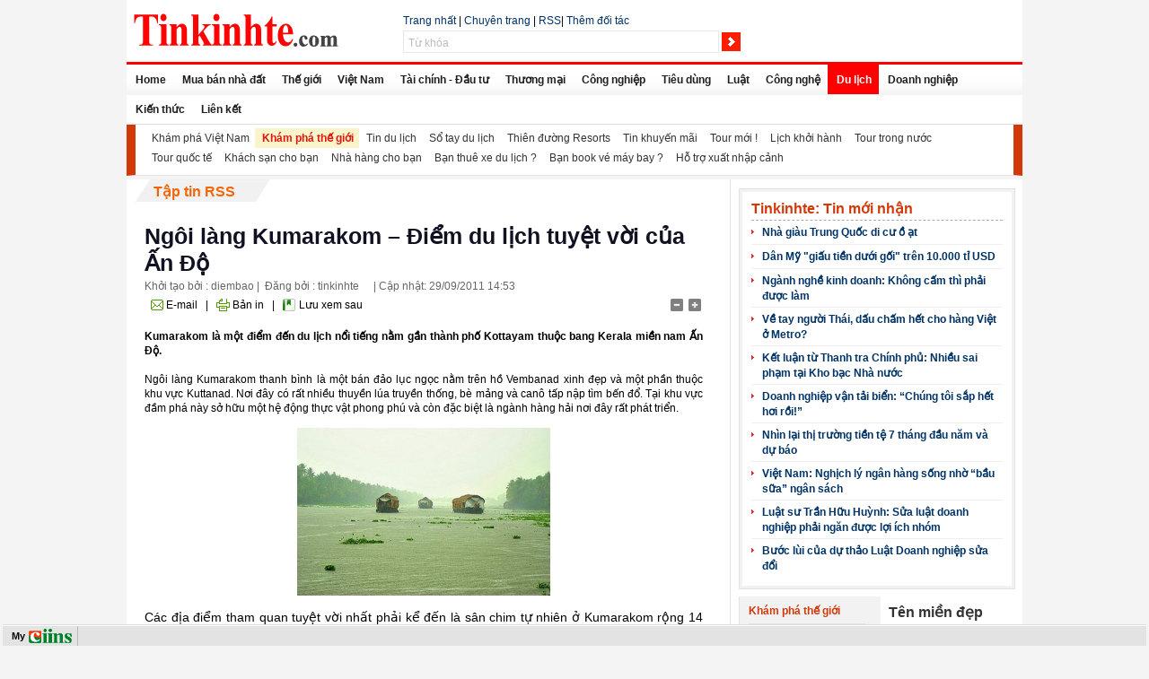

--- FILE ---
content_type: text/html; charset=UTF-8
request_url: http://tinkinhte.jcapt.com/du-lich/kham-pha-the-gioi/ngoi-lang-kumarakom-diem-du-lich-tuyet-voi-cua-an-do.nd5-dt.147901.032268.html
body_size: 46725
content:
<!DOCTYPE html PUBLIC "-//W3C//DTD XHTML 1.0 Transitional//EN" "http://www.w3.org/TR/xhtml1/DTD/xhtml1-transitional.dtd"><HTML><head><title>Ngôi làng Kumarakom – Điểm du lịch tuyệt vời của Ấn Độ - Tinkinhte.com - Thông tin kinh tế tài chính Việt Nam và thế giới</title><link rel="shortcut icon" href="/img1/store/tinkinhte_ico.png"/><meta http-equiv="Content-Type" content="text/html; charset=utf-8" /><meta name="generator" content="Comprehensive Integrated Information Network System (CIINS)" /><meta name="keywords" content="tin, báo, kinh tế, thị trường, tài chính, đầu tư, thương mại, xuất, nhập, khẩu, chứng khoán, ngân hàng, doanh nghiệp, việt nam, công nghiệp, tiêu dùng" /><meta name="description" content="Kumarakom là một điểm đến du lịch nổi tiếng nằm gần thành phố Kottayam thuộc bang Kerala miền nam Ấn Độ." /><meta name="verify-adnet" content="5b352ef458ec27c39942038d39c6e6a3" /><script src="/dat/commons/common.js" type="text/javascript"></script><script src="/nd5/js/jquery/_jquery-latest.js" type="text/javascript"></script><script src="/nd5/js/jquery/_jquery-ui.js" type="text/javascript"></script></script><script src="/nd5/js/jquery/_jquery-ext.js" type="text/javascript"></script><script src="/nd5/js/cm-config-nd5.js" type="text/javascript"></script><link href="/dat/commons/jquery.ui.all.css" type="text/css" rel="stylesheet" /><link class="usslinks" href="/nd5/modcss/5_detail_032268.css" type="text/css" rel="stylesheet" /><link href="http://tinkinhte.jcapt.com/dat/slot_tpls/uss_slots.css" type="text/css" rel="stylesheet" /><script src="/nd5/js/newd_f.js" type="text/javascript"></script><script src="/nd5/js/common_f.js" type="text/javascript"></script><script src="/dat/commons/cookie.js" type="text/javascript"></script><script language='javascript'>v_a='tinkinhte.jcapt.com';v_b='tinkinhte.jcapt.com';</script><link href="/dat/commons/fg.menu-ciins.css" type="text/css" rel="stylesheet"/></head><body class="ussBody"><div id="ussBodyWrap"><div class="uss_slot_01 " id="ussslot1_33"><div class="content" id="ussslot1_33"><div class="uss_slot_01 " id="ussslot1_33_8"><div class="content" id="ussslot1_33_8"><div class="uss_slot_01 " id="ussslot1_33_8_1"><div class="content" id="ussslot1_33_8_1"><a href="http://www.tinkinhte.com"><img width="228" height="37" border="0" src="http://tinkinhte.jcapt.com/img1/store/logo-n.gif" alt="Tin kinh tế, tài chính, đầu tư, chứng khoán,tiêu dùng" /></a><script type="text/javascript" >
var _abd = _abd || [];
_abd.push(["1289897600","Popup","1348025563"]);
</script><script src="http://media.adnetwork.vn/js/adnetwork.js" type="text/javascript" ></script><noscript><a href="http://track.adnetwork.vn/247/adServerNs/zid_1348025563/wid_1289897600/" target="_blank"><img src="http://delivery.adnetwork.vn/247/noscript/zid_1348025563/wid_1289897600/" /></a></noscript></div></div><div class="uss_slot_01 " id="ussslot1_33_8_2"><div class="content" id="ussslot1_33_8_2"></div></div></div></div><div class="uss_slot_01 " id="ussslot1_33_7"><div class="content" id="ussslot1_33_7"><div class="uss_slot_01 " id="ussslot1_33_7_1"><div class="content" id="ussslot1_33_7_1"><span id='html_default_1260268116069'><div class="yo_"><a href="/nd5/">Trang nhất</a> | <a href="/subjects/nd5.1.html" target="_blank">Chuyên trang</a> | <a href="/nd5/rss/">RSS</a>| <a onclick="wN_(function(){window.open('http://tinkinhte.jcapt.com/ct1/bpages/index/?param=A260BwE2UhQXLRURN0ckFBBOIQ0COQYZDTww','_blank');},vU_)" href="javascript:void(0)" title="Thêm thành viên này vào danh sách đối tác">Thêm đối tác</a></div></span></div></div><div class="uss_slot_01 " id="ussslot1_33_7_2"><div class="content" id="ussslot1_33_7_2"><form method="get" action="/nd5/search/1.html"><div class="uss_search_01" id="uss_search_01_1260268144419"><span><input type="text" id="_N" maxLength="128" value="Từ khóa" class="uss_textfield" onfocus="_p1(this);" onblur="_o(this);" name="q"><input type="submit" class="uss_btn" id="bttSearch" value=""></span></div></form></div></div></div></div></div></div><div class="uss_slot_01 " id="ussslot1_23"><div class="content" id="ussslot1_23"><div class="menu_hoz_01" id="menu_hoz_01_1222836432152"><div class="parent_menu"><ul id="uss-menu" class="parent"><li><a href="http://www.tinkinhte.com/">Home</a></li><li><a href="http://www.tinkinhte.com/">Mua bán nhà đất</a></li><li><a href="http://www.tinkinhte.com/the-gioi/">Thế giới</a></li><li><a href="http://www.tinkinhte.com/viet-nam/">Việt Nam</a></li><li><a href="http://www.tinkinhte.com/tai-chinh/">Tài chính - Đầu tư</a></li><li><a href="http://www.tinkinhte.com/thuong-mai/">Thương mại </a></li><li><a href="http://www.tinkinhte.com/cong-nghiep/">Công nghiệp</a></li><li><a href="/tieu-dung/nd5-ls.171.1.html">Tiêu dùng</a></li><li><a href="/luat/nd5-ls.021.1.html">Luật</a></li><li><a href="/cong-nghe/nd5-ls.016.1.html">Công nghệ</a></li><li class="active"><a href="/du-lich/nd5-ls.032.1.html" class="active">Du lịch</a></li><li><a href="/doanh-nghiep/nd5-ls.029.1.html">Doanh nghiệp</a></li><li><a href="/kien-thuc/nd5-ls.163.1.html">Kiến thức</a></li><li><a href="/lien-ket/nd5-ls.192.1.html">Liên kết</a></li></ul></div></div></div></div><div class="uss_slot_01 " id="ussslot1_52"><div class="content" id="ussslot1_52"><div class="menu_hoz_01" id="menu_hoz_01_1238138377779"><div class="parent_menu"><ul id="uss-menu" class="parent"><li><a href="/du-lich/kham-pha-viet-nam/nd5-ls.032266.1.html">Khám phá Việt Nam</a></li><li class="active"><a href="/du-lich/kham-pha-the-gioi/nd5-ls.032268.1.html" class="active">Khám phá thế giới</a></li><li><a href="/du-lich/tin-du-lich/nd5-ls.032260.1.html">Tin du lịch</a></li><li><a href="/du-lich/so-tay-du-lich/nd5-ls.032269.1.html">Sổ tay du lịch</a></li><li><a href="/du-lich/thien-duong-resorts/nd5-ls.032263.1.html">Thiên đường Resorts </a></li><li><a href="/du-lich/tin-khuyen-mai/nd5-ls.032257.1.html">Tin khuyến mãi</a></li><li><a href="/du-lich/tour-moi/nd5-ls.032258.1.html">Tour mới !</a></li><li><a href="/du-lich/lich-khoi-hanh/nd5-ls.032259.1.html">Lịch khởi hành</a></li><li><a href="/du-lich/tour-trong-nuoc/nd5-ls.032264.1.html">Tour trong nước</a></li><li><a href="/du-lich/tour-quoc-te/nd5-ls.032265.1.html">Tour quốc tế</a></li><li><a href="/du-lich/khach-san-cho-ban/nd5-ls.032270.1.html">Khách sạn cho bạn</a></li><li><a href="/du-lich/nha-hang-cho-ban/nd5-ls.032271.1.html">Nhà hàng cho bạn</a></li><li><a href="/du-lich/ban-thue-xe-du-lich/nd5-ls.032273.1.html">Bạn thuê xe du lịch ? </a></li><li><a href="/du-lich/ban-book-ve-may-bay/nd5-ls.032274.1.html">Bạn book vé máy bay ?</a></li><li><a href="/du-lich/ho-tro-xuat-nhap-canh/nd5-ls.032275.1.html">Hỗ trợ xuất nhập cảnh</a></li></ul></div></div></div></div><div class="uss_slot_01 " id="ussslot1_48"><div class="content" id="ussslot1_48"><div class="uss_slot_01 " id="ussslot1_48_2"><div class="content" id="ussslot1_48_2"><div class="uss_slot_01 " id="ussslot1_48_2_5"><div class="title"><h2><a href="http://www.tinkinhte.com/nd5/getrss.html?param=43D0LShvX0RXekJt">Tập tin RSS</a></h2></div><div class="content" id="ussslot1_48_2_5"><div class="uss_art_detail_01" id="uss_art_detail_01_1260358054512"><span><h1 class="headline">Ngôi làng Kumarakom – Điểm du lịch tuyệt vời của Ấn Độ</h1><label class="dateline"><span> Khởi tạo bởi : diembao |  Đăng bởi
 : tinkinhte </span> | <span>Cập nhật: 29/09/2011 14:53</span></label><div style="clear:both"></div><div class="toolbox"><div style="float:left"><a href="javascript:void(0)" class="toolEmail">E-mail</a> | 
        <a href="javascript:void(0)" onclick="window.open('/nd5/print/147901.html','_blank')" class="toolPrint">Bản in</a> | 
        <a href="javascript:void(0)" onclick="__j()" class="toolBookmark">Lưu xem sau</a></div><div style="float:right"><a href="javascript:void(0)" id="small" name="fsize"><img src="/nd5/images/blank.gif" class="tooltextsize_dec"></a><a href="javascript:void(0)" id="large" name="fsize"><img src="/nd5/images/blank.gif" class="tooltextsize_inc"></a></div></div><p class="contentArt" id="contentArt"><div align="justify"><strong>Kumarakom là một điểm đến du lịch nổi tiếng nằm gần thành phố Kottayam thuộc bang Kerala miền nam Ấn Độ.</strong></div><div align="justify">&nbsp;</div><div align="justify"><span>Ngôi  làng Kumarakom thanh bình là một bán đảo lục ngọc nằm trên hồ Vembanad  xinh đẹp và một phần thuộc khu vực Kuttanad. Nơi đây có rất nhiều thuyền  lúa truyền thống, bè mảng và canô tấp nập tìm bến đổ. Tại khu vực đầm  phá này sở hữu một hệ động thực vật phong phú và còn đặc biệt là ngành  hàng hải nơi đây rất phát triển.</span></div><p align="center"><span><img hspace="0" border="0" style="width: 282px; height: 187px;" alt="" src="http://khanhhuong.jcapt.com/img1/store/diembao2011/2011_3/Kumarakom.jpg" /></span></p><p align="justify">Các  địa điểm tham quan tuyệt vời nhất phải kể đến là sân chim tự nhiên ở  Kumarakom rộng 14 mẫu Anh. Đây là thiên đường cho các nhà nguyên cứu  chim như diệc, le le, chim nước, chim cu, vịt hoang dã và các loài chim  di cư. Kumarakom thật là niềm đam mê cho khách du lịch muốn được tận mắt  ngắm nhìn cũng như tìm hiểu về các loài chim quý. Cách tốt nhất để  viếng thăm khu bảo tồn chim này là đi dạo trên một chuyến thuyền vòng  quanh đảo.</p><p align="justify"><span>Trước  đây Kumarakom là một đồn điền cao su cũ và được phát triển thành sân  chim. Kumarakom còn là một nơi tổ chức những khóa tu giải trí rất phổ  biến với người nước ngoài. Chuyến đi đến sân chim thường được khách du  lịch chọn phương tiện di chuyển là thuyền nhà - một loại thuyền rất nổi  tiếng ở Ấn Độ có tên là Kettuvaloms, rất cuốn hút khách nước ngoài bởi  vẻ ngoài lạ lẫm của nó.</span></p><p align="center"><span><img width="268" hspace="0" height="192" border="0" alt="" src="http://khanhhuong.jcapt.com/img1/store/diembao2011/2011_3/Kumarakom_2.jpg" /></span></p><p align="justify"><span>Đắm  mình trong vẻ đẹp lộng lẫy của thiên nhiên giữa khu rừng ngập mặn tuyệt  vời, những rặng dừa in bóng xuống mặt hồ và ruộng lúa nước một màu xanh  bạt ngàn dọc theo những con sông và kênh rạch. Thiên nhiên nơi đây yên  tĩnh, đầy quyến rũ và làm say đắm lòng người.</span></p><p align="justify"><span>Khu  vực đầm phá đẹp mê hoặc này còn mang đến cho du khách nhiều lựa chọn  giải trí khác nhau, như chèo thuyền trên hồ Vembanad và đánh bắt cá với  những công cụ sẵn có tại làng Kumarakom là một thú vui nữa không thể bỏ  qua.</span></p><p align="justify"><span>Ngoài  những địa điểm du lịch trọng yếu này còn có thác nước Aruvitkuzhi cách  thị trấn Kottayam 18km cũng là nơi đáng để xem, thác nước này có độ cao  100m so với mặt đất.</span></p><p align="center"><span><img width="266" hspace="0" height="215" border="0" src="http://khanhhuong.jcapt.com/img1/store/diembao2011/2011_3/Kumarakom_1.jpg" alt="" /></span></p><p align="justify"><span>Người  ta có thể đến với Kumarakom bằng nhiều phương tiện. Nếu đi bằng đường  hàng không qua sân bay quốc tế Cochin, đi bằng đường sắt qua thành phố  Kottayam, đi bằng đường thủy qua thành phố Muhamma còn nếu đi đường bộ  có thể đi xe buýt hay taxi từ thành phố Kottayam rất dễ dàng.</span></p></p><p><strong>(Theo dulichvn)</strong></p><div class="toolbox"><div style="float:right"><a href="javascript:void(0)" class="toolEmail">E-mail</a> | 
        <a href="javascript:void(0)" onclick="window.open('/nd5/print/147901.html','_blank')" class="toolPrint">Bản in</a><a href="javascript:void(0)" onclick="__j()" class="toolBookmark">Lưu xem sau</a></div></div><div style="float:right">[
      <a href="javascript:void(0)" onclick="history.go(-1)"><strong><font color="#333333">Trở về</font></strong></a>]
    </div></span><form id="add_bmk_form" action="/bmk/mpages/addbmk/" style="display:none"><input name="cmd" type="hidden" value="create"><textarea name="title">Ngôi làng Kumarakom – Điểm du lịch tuyệt vời của Ấn Độ</textarea><input type="hidden" name="bmk_url" id="bmk_url"></form></div></div></div><div class="uss_slot_01 " id="ussslot1_48_2_9"><div class="content" id="ussslot1_48_2_9"><div class="uss_slot_01 " id="ussslot1_48_2_9_1"><div class="content" id="ussslot1_48_2_9_1"><div class="uss_slot_01 " id="ussslot1_48_2_9_1_2"><div class="content" id="ussslot1_48_2_9_1_2"><div class="uss_slot_01 " id="ussslot1_48_2_9_1_2_2"><div class="title"><h2><a href="">Các tin mới hơn</a></h2></div><div class="content" id="ussslot1_48_2_9_1_2_2"><div class="uss_art_13" id="uss_art_13_1261317255731"><ul><li><a href="/du-lich/kham-pha-the-gioi/top-10-khach-san-tot-nhat-the-gioi.nd5-dt.156221.032268.html" onmouseover="__P.__O(xInnerHtml('tiptext_VVlrVkZUchAMNwwnFjo'));" onmouseout="__P.__Q();"> Top 10 khách sạn tốt nhất thế giới</a><div id="tiptext_VVlrVkZUchAMNwwnFjo" style="display:none">Tạp chí Travel + Leisure vừa công bố danh sách 10 khách sạn tốt nhất thế giới trong năm 2013, theo bình chọn của độc giả.
      </div></li><li><a href="/du-lich/kham-pha-the-gioi/thien-duong-danh-cho-meo-o-dai-loan.nd5-dt.156201.032268.html" onmouseover="__P.__O(xInnerHtml('tiptext_VVlrV09WchAMNwwnFjo'));" onmouseout="__P.__Q();"> Thiên đường dành cho mèo ở Đài Loan</a><div id="tiptext_VVlrV09WchAMNwwnFjo" style="display:none">Mỗi năm, hàng nghìn du khách từ khắp nơi đổ về ngôi làng Hầu Động, Đài Loan để chiêm ngưỡng thiên đường dành cho mèo. 150 con mèo hoang đang sống tại đây và được người dân chăm sóc rất chu đáo.
      </div></li><li><a href="/du-lich/kham-pha-the-gioi/vi-sao-bangkok-hap-dan-du-khach-quoc-te.nd5-dt.155941.032268.html" onmouseover="__P.__O(xInnerHtml('tiptext_VVlrWUdSchAMNwwnFjo'));" onmouseout="__P.__Q();"> Vì sao Bangkok hấp dẫn du khách quốc tế?</a><div id="tiptext_VVlrWUdSchAMNwwnFjo" style="display:none">Hàng năm, khách du lịch quốc tế đổ về Bangkok rất đông. Theo Business Insider, đó là bởi Bangkok có nhiều điểm hấp dẫn...
      </div></li><li><a href="/du-lich/kham-pha-the-gioi/mua-thu-sydney.nd5-dt.155672.032268.html" onmouseover="__P.__O(xInnerHtml('tiptext_VVlrXkJTchAMNwwnFjo'));" onmouseout="__P.__Q();"> Mùa thu Sydney</a><div id="tiptext_VVlrXkJTchAMNwwnFjo" style="display:none">Sau chuyến  bay dài 8 tiếng đồng hồ từ TPHCM, tôi đặt chân đến Sydney (Úc), một  thành phố nổi tiếng với nhà hát con sò, cầu cảng Sydney mà mỗi dịp năm  mới tôi được chiêm ngưỡng màn pháo hoa độc đáo trên... truyền hình. Vào  mùa này, Sydney có vẻ đẹp lãng mạn của tiết trời thu với những hàng  phong đang chuẩn bị thay lá, rất phù hợp cho việc đi bộ thong dong để  ngắm nhìn thành phố hiện đại mà rất an bình này.
      </div></li><li class="last "><a href="/du-lich/kham-pha-the-gioi/cung-don-tet-te-nuoc-cua-nguoi-thai-tai-bangkok.nd5-dt.155443.032268.html" onmouseover="__P.__O(xInnerHtml('tiptext_VVlqWU9VchAMNwwnFjo'));" onmouseout="__P.__Q();"> Cùng đón Tết té nước của người Thái tại Bangkok</a><div id="tiptext_VVlqWU9VchAMNwwnFjo" style="display:none">Theo phóng viên TTXVN tại Bangkok ngày 14/4, Lễ hội Songkhan, Tết té  nước của người Thái, đã diễn ra tưng bừng trên khắp cả nước khi người  dân nước này tạm gác lại những lo toan hàng ngày để cùng nhau đón Năm  mới bằng việc té nước và cầu chúc cho nhau gặp nhiều may mắn.
      </div></li></ul></div></div></div><div class="uss_slot_01 " id="ussslot1_48_2_9_1_2_1"><div class="title"><h2><a href="">Các tin tiếp theo</a></h2></div><div class="content" id="ussslot1_48_2_9_1_2_1"><div class="uss_art_13" id="uss_art_13_1261317288909"><ul><li><a href="/du-lich/kham-pha-the-gioi/quyen-ru-thanh-pho-hamburg-duc.nd5-dt.147882.032268.html" onmouseover="__P.__O(xInnerHtml('tiptext_VVhgW0RRchAMNwwnFjo'));" onmouseout="__P.__Q();"> Quyến rũ thành phố Hamburg – Đức</a><div id="tiptext_VVhgW0RRchAMNwwnFjo" style="display:none">Một ốc đảo xanh thanh bình và yên ả, một thành phố  sôi động nhưng lại là biểu tượng của sự phát triển bền vững, đó là &amp;quot;Thủ  đô xanh của châu Âu năm 2011&amp;quot;, Hamburg.
      </div></li><li><a href="/du-lich/kham-pha-the-gioi/tham-quan-vuon-quoc-gia-kakadu-uc.nd5-dt.147847.032268.html" onmouseover="__P.__O(xInnerHtml('tiptext_VVhgXEBUchAMNwwnFjo'));" onmouseout="__P.__Q();"> Tham quan vườn quốc gia Kakadu - Úc</a><div id="tiptext_VVhgXEBUchAMNwwnFjo" style="display:none">Kakadu ở miền Bắc Territory là một trong những vườn  quốc gia đẹp nhất ở nước Úc với nhiều loài động thực vật bản địa quý  hiếm. Du khách có thể thực hiện một chuyến đi bộ đường dài để tham quan  khu vực này với&amp;nbsp;sự hỗ trợ của các hướng dẫn viên du lịch.
      </div></li><li><a href="/du-lich/kham-pha-the-gioi/chiem-nguong-den-phat-borobudur-o-indonesia.nd5-dt.147834.032268.html" onmouseover="__P.__O(xInnerHtml('tiptext_VVhgXEZSchAMNwwnFjo'));" onmouseout="__P.__Q();"> Chiêm ngưỡng đền phật Borobudur ở Indonesia</a><div id="tiptext_VVhgXEZSchAMNwwnFjo" style="display:none">Nhắc tới Indonesia, du khách thường liên tưởng tới  Bali &amp;ndash; hòn đảo với những bãi biển xinh đẹp. Nhưng biểu tượng của quốc  gia Hồi giáo này lại là ngôi đền Borobudur - công trình kiến trúc Phật  giáo thuộc hàng lớn, cổ kính và kỳ vĩ nhất thế giới.
      </div></li><li><a href="/du-lich/kham-pha-the-gioi/mendoza-diem-den-truyet-voi-cua-dat-nuoc-argentina.nd5-dt.147808.032268.html" onmouseover="__P.__O(xInnerHtml('tiptext_VVhgXU9QchAMNwwnFjo'));" onmouseout="__P.__Q();"> Mendoza – Điểm đến truyệt vời của đất nước Argentina</a><div id="tiptext_VVhgXU9QchAMNwwnFjo" style="display:none">Mendoza là thành phố xinh đẹp thuộc tỉnh Mendoza, nằm ở miền Bắc Trung Bộ của Argentina.
      </div></li><li><a href="/du-lich/kham-pha-the-gioi/interlaken-thanh-pho-du-lich-ly-tuong-cua-thuy-si.nd5-dt.147715.032268.html" onmouseover="__P.__O(xInnerHtml('tiptext_VVhgXkZSchAMNwwnFjo'));" onmouseout="__P.__Q();"> Interlaken - Thành phố du lịch lý tưởng của Thụy Sĩ</a><div id="tiptext_VVhgXkZSchAMNwwnFjo" style="display:none">Nói tới du lịch tại Thụy Sĩ, không ai là không nhắc tới  Interlaken, thành phố du lịch nổi tiếng nằm ở miền Trung nước này. Không  chỉ có vị trí đắc địa nằm giữa hai hồ đẹp vào loại bậc nhất của đất  nước là Thoune và Brienz, Interlaken còn là điểm xuất phát của các  chuyến thăm quan đưa du khách lên chiêm ngưỡng các ngọn núi quanh năm  tuyết phủ như Eiger, Monch và Jungfrau.
      </div></li><li><a href="/du-lich/kham-pha-the-gioi/kham-pha-ve-dep-hoang-so-cua-bai-bien-nhiet-doi-o-kenya.nd5-dt.147646.032268.html" onmouseover="__P.__O(xInnerHtml('tiptext_VVhjVkFSchAMNwwnFjo'));" onmouseout="__P.__Q();"> Khám phá vẻ đẹp hoang sơ của bãi biển nhiệt đới ở Kenya</a><div id="tiptext_VVhjVkFSchAMNwwnFjo" style="display:none">Bờ biển phía nam Kenya là một thiên đường nhiệt đới  rất lí tưởng cho những ai đang tìm kiếm một kỳ nghỉ thư giãn với chi  phí thấp. Khu vực này được bao bọc bởi cánh rừng nhiệt đới và cũng là  nơi cư trú của động vật hoang dã.
      </div></li><li><a href="/du-lich/kham-pha-the-gioi/chiem-nguong-cung-dien-da-doc-dao-dar-al-hajar-tai-yemen.nd5-dt.147496.032268.html" onmouseover="__P.__O(xInnerHtml('tiptext_VVhjWEJRchAMNwwnFjo'));" onmouseout="__P.__Q();"> Chiêm ngưỡng cung điện đá độc đáo Dar Al Hajar tại Yemen</a><div id="tiptext_VVhjWEJRchAMNwwnFjo" style="display:none">Dar Al Hajar là công trình kiến trúc đá nổi tiếng  của Yemen. Cung điện đá Dar Al Hajar được xây dựng cách đây 1000 năm và  là một địa điểm thu hút rất đông khách du lịch.
      </div></li><li class="last "><a href="/du-lich/kham-pha-the-gioi/an-tuong-lau-dai-co-casa-loma-canada.nd5-dt.147439.032268.html" onmouseover="__P.__O(xInnerHtml('tiptext_VVhjWU9WchAMNwwnFjo'));" onmouseout="__P.__Q();"> Ấn tượng lâu đài cổ Casa Loma - Canada</a><div id="tiptext_VVhjWU9WchAMNwwnFjo" style="display:none">Casa Loma là một lâu đài cổ được&amp;nbsp;kiến trúc sư nổi  tiếng E.J. Lennox thiết kế và xây dựng ở thủ đô Toronto, Canada vào năm  1911 &amp;ndash; 1914. Viện bảo tàng hấp dẫn và nổi tiếng này thu hút đông đảo du  khách đến tham quan và tìm hiểu.
      </div></li></ul></div></div></div></div></div><div class="uss_slot_01 " id="ussslot1_48_2_9_1_1"><div class="content" id="ussslot1_48_2_9_1_1"><table width="" cellspacing="3" cellpadding="5" border="0"><tbody><tr><td>&nbsp;<img width="160" height="60" src="http://tinkinhte.jcapt.com/img1/store/02.quangcao/qc-160x60.gif" alt="tinkinhte.com" /></td></tr><tr><td>&nbsp;<img width="160" height="90" alt="tinkinhte.com" src="http://tinkinhte.jcapt.com/img1/store/02.quangcao/fish-160x90.gif" /></td></tr><tr><td>&nbsp;<img width="160" height="60" src="http://tinkinhte.jcapt.com/img1/store/02.quangcao/ausdoor-160x60.jpg" alt="tin kinh te - tinkinhte.com" /></td></tr><tr><td>&nbsp;<img width="160" height="100" src="http://tinkinhte.jcapt.com/img1/store/02.quangcao/viettel-160x100.jpg" alt="tin kinh te - tinkinhte.com" /></td></tr></tbody></table></div></div></div></div></div></div><div class="uss_slot_01 " id="ussslot1_48_2_8"><div class="content" id="ussslot1_48_2_8"><div class="uss_slot_01 " id="ussslot1_48_2_8_1"><div class="content" id="ussslot1_48_2_8_1"><table width="" cellspacing="0" cellpadding="1" border="0"><tbody><tr><td>&nbsp;</td><td style="text-align: right;">&nbsp;<span style="border: medium none ; color: rgb(51, 51, 51);"><a href="#" style="">Về đầu trang:</a></span></td><td style="text-align: right;">&nbsp;<a href="#" style=""><img width="38" height="20" align="right" src="http://tinkinhte.jcapt.com/img1/store/02.quangcao/Icons/icon-top.gif" alt="về đầu trang - tinkinhte.com" style="border: medium none ;" /></a></td></tr></tbody></table></div></div></div></div></div></div><div class="uss_slot_01 " id="ussslot1_48_1"><div class="content" id="ussslot1_48_1"><div class="uss_slot_01 " id="ussslot1_48_1_14"><div class="content" id="ussslot1_48_1_14"><div class="uss_slot_01 " id="ussslot1_48_1_14_1"><div class="title"><h2><a href="">Tinkinhte: Tin mới nhận</a></h2></div><div class="content" id="ussslot1_48_1_14_1"><div class="uss_art_13" id="uss_art_13_1260358120252"><ul><li><a href="/the-gioi-chau-a/nha-giau-trung-quoc-di-cu-o-at.nd5-dt.156349.102104.html" onmouseover="__P.__O(xInnerHtml('tiptext_VltqXEdfPB0LOQgrHwcw'));" onmouseout="__P.__Q();"> Nhà giàu Trung Quốc di cư ồ ạt</a><div id="tiptext_VltqXEdfPB0LOQgrHwcw" style="display:none">Giới nhà giàu Trung Quốc đang di cư ồ ạt ra nước ngoài bất chấp nền kinh tế phát triển mạnh và chủ nghĩa dân tộc đang lên ngôi.
      </div></li><li><a href="/the-gioi-chau-my/dan-my-giau-tien-duoi-goi-tren-10000-ti-usd.nd5-dt.156348.102106.html" onmouseover="__P.__O(xInnerHtml('tiptext_VltqXU5fPB0LOQgrHwcw'));" onmouseout="__P.__Q();"> Dân Mỹ "giấu tiền dưới gối" trên 10.000 tỉ USD</a><div id="tiptext_VltqXU5fPB0LOQgrHwcw" style="display:none">Người Mỹ đang có khoảng 10,8 ngàn tỉ USD dưới hình thức tiền mặt, tài khoản ngân hàng và các quỹ tiền tệ dường như không sinh lãi.
      </div></li><li><a href="/doanh-nghiep/tin-hoat-dong/nganh-nghe-kinh-doanh-khong-cam-thi-phai-duoc-lam.nd5-dt.156347.029030.html" onmouseover="__P.__O(xInnerHtml('tiptext_VltqXU9fPB0LOQgrHwcw'));" onmouseout="__P.__Q();"> Ngành nghề kinh doanh: Không cấm thì phải được làm</a><div id="tiptext_VltqXU9fPB0LOQgrHwcw" style="display:none">Bộ, ngành không &amp;ldquo;mặn mà&amp;rdquo; về danh mục ngành nghề cấm đầu tư, dự luật tiếp tục bỏ trống nội dung này.
      </div></li><li><a href="/kien-thuc/kinh-doanh-360-do/ve-tay-nguoi-thai-dau-cham-het-cho-hang-viet-o-metro.nd5-dt.156346.163298.html" onmouseover="__P.__O(xInnerHtml('tiptext_VltqXUBfPB0LOQgrHwcw'));" onmouseout="__P.__Q();"> Về tay người Thái, dấu chấm hết cho hàng Việt ở Metro?</a><div id="tiptext_VltqXUBfPB0LOQgrHwcw" style="display:none">Người Thái nắm giữ hệ thống bán buôn lớn nhất nhì Việt Nam với 19 siêu thị, liệu hàng Việt còn có mặt ở Metro hay không?
      </div></li><li><a href="/tai-chinh-dau-tu-tin-tai-chinh-viet-nam/ket-luan-tu-thanh-tra-chinh-phu-nhieu-sai-pham-tai-kho-bac-nha-nuoc.nd5-dt.156345.123125.html" onmouseover="__P.__O(xInnerHtml('tiptext_VltqXUFfPB0LOQgrHwcw'));" onmouseout="__P.__Q();"> Kết luận từ Thanh tra Chính phủ: Nhiều sai phạm tại Kho bạc Nhà nước</a><div id="tiptext_VltqXUFfPB0LOQgrHwcw" style="display:none">Ngày 6-8, Thanh tra Chính phủ đã có văn bản thông báo kết luận thanh tra việc chấp hành chính sách, pháp luật tại Kho bạc Nhà nước Việt Nam, qua đó phát hiện nhiều sai phạm trong điều tiết thu ngân sách, tạm ứng vốn, áp dụng lãi suất tiền gửi...
      </div></li><li><a href="/cong-nghiep-van-tai-giao-nhan-kho-bai/doanh-nghiep-van-tai-bien-chung-toi-sap-het-hoi-roi.nd5-dt.156344.136243.html" onmouseover="__P.__O(xInnerHtml('tiptext_VltqXUJfPB0LOQgrHwcw'));" onmouseout="__P.__Q();"> Doanh nghiệp vận tải biển: “Chúng tôi sắp hết hơi rồi!”</a><div id="tiptext_VltqXUJfPB0LOQgrHwcw" style="display:none">&amp;ldquo;6 năm qua, chúng tôi phải vật lộn với khủng hoảng vận tải biển, kinh tế suy thoái, những khó khăn do căng thẳng tại Biển đông&amp;hellip; Thực sự chúng tôi sắp hết hơi rồi!&amp;rdquo; - ông Vũ Đức Then - Phó Chủ tịch Hội vận tải biển Diêm Điền - Thái Bình bày tỏ.
      </div></li><li><a href="/tai-chinh-dau-tu-phan-tich-nhan-dinh/nhin-lai-thi-truong-tien-te-7-thang-dau-nam-va-du-bao.nd5-dt.156343.123131.html" onmouseover="__P.__O(xInnerHtml('tiptext_VltqXUNfPB0LOQgrHwcw'));" onmouseout="__P.__Q();"> Nhìn lại thị trường tiền tệ 7 tháng đầu năm và dự báo</a><div id="tiptext_VltqXUNfPB0LOQgrHwcw" style="display:none">Thanh khoản hệ thống dồi dào, thị trường ngoại hối ổn định, tăng trưởng tín dụng vẫn bế tắc và nhiều khả năng khó đạt được mục tiêu đề ra.. là những nét chính của thị trường tiền tệ 7 tháng đầu năm.
      </div></li><li><a href="/tai-chinh-dau-tu-phan-tich-nhan-dinh/viet-nam-nghich-ly-ngan-hang-song-nho-bau-sua-ngan-sach.nd5-dt.156342.123131.html" onmouseover="__P.__O(xInnerHtml('tiptext_VltqXURfPB0LOQgrHwcw'));" onmouseout="__P.__Q();"> Việt Nam: Nghịch lý ngân hàng sống nhờ “bầu sữa” ngân sách</a><div id="tiptext_VltqXURfPB0LOQgrHwcw" style="display:none">Số liệu từ Ngân hàng Nhà nước cho biết, 6 tháng đầu năm 2014, toàn hệ thống tổ chức tín dụng mua 200 nghìn tỷ đồng trái phiếu Chính phủ và tín phiếu Kho bạc Nhà nước, tương ứng khoảng 90% giá trị trái phiếu và tín phiếu do Chính phủ phát hành trong 6 tháng đầu năm.
      </div></li><li><a href="/viet-nam-phan-tich-du-bao/luat-su-tran-huu-huynh-sua-luat-doanh-nghiep-phai-ngan-duoc-loi-ich-nhom.nd5-dt.156341.113121.html" onmouseover="__P.__O(xInnerHtml('tiptext_UlthVQMMJgQNMxEpAhIh'));" onmouseout="__P.__Q();"> Luật sư Trần Hữu Huỳnh: Sửa luật doanh nghiệp phải ngăn được lợi ích nhóm</a><div id="tiptext_UlthVQMMJgQNMxEpAhIh" style="display:none">&amp;ldquo;Thiếu một đại diện chủ sở hữu tập trung, duy nhất, chuyên nghiệp thì các DNNN không chỉ lâm vào cảnh oái oăm &amp;ldquo;lắm cha con khó lấy chồng&amp;rdquo; mà còn tiếp tục phải đối mặt với thực trạng đã kéo dài và gần như mạn tính là &amp;ldquo;cha chung không ai khóc&amp;rdquo;&amp;rdquo;.
      </div></li><li class="last "><a href="/viet-nam-phan-tich-du-bao/buoc-lui-cua-du-thao-luat-doanh-nghiep-sua-doi.nd5-dt.156340.113121.html" onmouseover="__P.__O(xInnerHtml('tiptext_UltjVQMMJgQNMxEpAhIh'));" onmouseout="__P.__Q();"> Bước lùi của dự thảo Luật Doanh nghiệp sửa đổi</a><div id="tiptext_UltjVQMMJgQNMxEpAhIh" style="display:none">&amp;ldquo;Quy định về doanh nghiệp nhà nước tại Dự thảo Luật Doanh nghiệp sửa đổi (lần 4) là một bước lùi so với Dự thảo (lần 1). Bởi trước đó, Dự thảo Luật đã nêu rất rõ quan điểm cần phải có một cơ quan quản lý độc lập, tách bạch chức năng quản lý nhà nước ra khỏi công việc quản lý kinh doanh và không để cơ chế chủ quản như hiện nay.&amp;rdquo;
      </div></li></ul></div></div></div></div></div><div class="uss_slot_01 " id="ussslot1_48_1_10"><div class="content" id="ussslot1_48_1_10"><div class="uss_slot_01 " id="ussslot1_48_1_10_2"><div class="content" id="ussslot1_48_1_10_2"><div class="uss_slot_01 " id="ussslot1_48_1_10_2_2"><div class="title"><h2><a href="">Tên miền đẹp</a></h2></div><div class="content" id="ussslot1_48_1_10_2_2"><p><style type="text/css">
.sponsors_link_list{
width:100%

}
.sponsors_link_list ul
{
margin:0;
padding:0;
list-style-image:none;
list-style-position:outside;
list-style-type:none;
position:relative;
}
.sponsors_link_list ul h3{ font-size:16px; font-weight:bold; color:#CC6600; margin:0; padding:0 0 3px 0
}
.sponsors_link_list ul li
{
background:transparent none repeat scroll 0 0;
margin:0 !important;
padding:0 0 10px;
}
.sponsors_link_list h5
{ 
margin:0;
padding:0;
font-weight:bold;
margin-bottom:0;font-size:12px;color:#666666;}
.sponsors_link_list p
{
margin:0;
padding:0;
color:#000000;
font-weight:normal;
margin-bottom:0 !important;
}
.sponsors_link_list p .link_url
{
margin:0;
padding:0;
font-weight:normal;
margin-bottom:0 !important;
color:#666666;
}
</style></p><div class="sponsors_link_list"><ul><li><p>Chuyển nhượng, cho thuê hoặc hợp tác phát triển nội dung trên các tên miền:</p></li><li><h5>Hoa Đà Lạt</h5><p class="link_url"><a target="_blank" href="http://www.hoadalat.com">www.hoadalat.com</a></p></li><li><h5>Giá vàng SJC</h5><p class="link_url"><a target="_blank" href="http://www.giavangSJC.com">www.giavangSJC.com</a></p></li><li><h5>Thị trường vàng</h5><p class="link_url"><a target="_blank" href="http://www.thitruongvang.net">www.Thitruongvang.net</a></p></li><li><h5>Mua sắm - Tư vấn mua sắm</h5><p class="link_url"><a target="_blank" href="http://www.muasanpham.com">www.muasanpham.com</a></p></li><li><h5>Nội thất gỗ</h5><p class="link_url"><a target="_blank" href="http://www.noithatgo.com">www.noithatgo.com</a></p></li><li><h5>Nhà xuất khẩu Việt Nam</h5><p class="link_url"><a target="_blank" href="http://www.vietnam-exporters.com">www.vietnam-exporters.com</a></p></li><li><h5>Món ngon Việt</h5><p class="link_url"><a target="_blank" href="http://www.monngonViet.com">www.monngonViet.com</a><br /><a target="_blank" href="http://www.ngon.net">www.ngon.net</a></p></li><li><h5>Tư vấn nhà đẹp</h5><p class="link_url"><a target="_blank" href="http://www.tuvannhadep.com">www.tuvannhadep.com</a></p></li><li><h5>Hỏi luật gia - Hội luật gia</h5><p class="link_url"><a target="_blank" href="http://www.hoiluatgia.com">www.hoiluatgia.com</a></p></li><li><h5>Kho hàng trực tuyến</h5><p class="link_url"><a target="_blank" href="http://www.khohang.com">www.khohang.com</a></p></li><li><h5>Việc làm online</h5><p class="link_url"><a target="_blank" href="http://www.viejob.com">www.viejob.com</a><br /><a target="_blank" href="http://www.viejobs.com">www.viejobs.com</a></p></li><li><h5>Cho người Việt Nam</h5><p class="link_url"><a target="_blank" href="http://www.4vietnamese.com">www.4vietnamese.com</a></p></li><li><h5>Sắc màu Việt</h5><p class="link_url"><a target="_blank" href="http://www.vietcolor.com">www.vietcolor.com</a></p></li><li><p>Quý vị quan tâm xin liên hệ: <a style="text-decoration: underline; color: rgb(204, 102, 0);" href="mailto:tieulong@6vnn.com">tieulong@6vnn.com</a></p></li></ul></div></div></div></div></div><div class="uss_slot_01 " id="ussslot1_48_1_10_3"><div class="content" id="ussslot1_48_1_10_3"><div class="uss_slot_01 " id="ussslot1_48_1_10_3_2"><div class="title"><h2><a href="">Khám phá thế giới</a></h2></div><div class="content" id="ussslot1_48_1_10_3_2"><div class="uss_art_11" id="uss_art_11_1261967493796"><div class="item"><a href="/du-lich/kham-pha-the-gioi/top-10-khach-san-tot-nhat-the-gioi.nd5-dt.156221.032268.html"><img name="uss_image" style="visibility:hidden" src="http://khanhhuong.jcapt.com/img1/store/2013/2013_3/4.jpg" alt="" border="1" default_selector="uss_art_11" cid="1261967493796" uss_class="uss_img" class="thumbnail"></a><h3><a href="/du-lich/kham-pha-the-gioi/top-10-khach-san-tot-nhat-the-gioi.nd5-dt.156221.032268.html"> Top 10 khách sạn tốt nhất thế giới</a></h3></div><div class="item"><a href="/du-lich/kham-pha-the-gioi/thien-duong-danh-cho-meo-o-dai-loan.nd5-dt.156201.032268.html"><img name="uss_image" style="visibility:hidden" src="http://khanhhuong.jcapt.com/img1/store/2013/2013_3/meo_2.jpg" alt="" border="1" default_selector="uss_art_11" cid="1261967493796" uss_class="uss_img" class="thumbnail"></a><h3><a href="/du-lich/kham-pha-the-gioi/thien-duong-danh-cho-meo-o-dai-loan.nd5-dt.156201.032268.html"> Thiên đường dành cho mèo ở Đài Loan</a></h3></div><div class="item"><a href="/du-lich/kham-pha-the-gioi/vi-sao-bangkok-hap-dan-du-khach-quoc-te.nd5-dt.155941.032268.html"><img name="uss_image" style="visibility:hidden" src="http://khanhhuong.jcapt.com/img1/store/2013/2013_2/Bangkok_16.jpg" alt="" border="1" default_selector="uss_art_11" cid="1261967493796" uss_class="uss_img" class="thumbnail"></a><h3><a href="/du-lich/kham-pha-the-gioi/vi-sao-bangkok-hap-dan-du-khach-quoc-te.nd5-dt.155941.032268.html"> Vì sao Bangkok hấp dẫn du khách quốc tế?</a></h3></div><div class="item"><a href="/du-lich/kham-pha-the-gioi/mua-thu-sydney.nd5-dt.155672.032268.html"><img name="uss_image" style="visibility:hidden" src="http://khanhhuong.jcapt.com/img1/store/2013/2013_2/82ab3_sydney_3.jpg" alt="" border="1" default_selector="uss_art_11" cid="1261967493796" uss_class="uss_img" class="thumbnail"></a><h3><a href="/du-lich/kham-pha-the-gioi/mua-thu-sydney.nd5-dt.155672.032268.html"> Mùa thu Sydney</a></h3></div><div class="item"><a href="/du-lich/kham-pha-the-gioi/cung-don-tet-te-nuoc-cua-nguoi-thai-tai-bangkok.nd5-dt.155443.032268.html"><img name="uss_image" style="visibility:hidden" src="http://khanhhuong.jcapt.com/img1/store/2013/2013_2/tenuoc3.jpg" alt="" border="1" default_selector="uss_art_11" cid="1261967493796" uss_class="uss_img" class="thumbnail"></a><h3><a href="/du-lich/kham-pha-the-gioi/cung-don-tet-te-nuoc-cua-nguoi-thai-tai-bangkok.nd5-dt.155443.032268.html"> Cùng đón Tết té nước của người Thái tại Bangkok</a></h3></div><div class="item last "><a href="/du-lich/kham-pha-the-gioi/du-lich-lien-bang-mo-tour-den-nam-cuc.nd5-dt.154541.032268.html"><img name="uss_image" style="visibility:hidden" src="http://diembao.jcapt.com/img1/store/gautruc.jpg" alt="" border="1" default_selector="uss_art_11" cid="1261967493796" uss_class="uss_img" class="thumbnail"></a><h3><a href="/du-lich/kham-pha-the-gioi/du-lich-lien-bang-mo-tour-den-nam-cuc.nd5-dt.154541.032268.html"> Du lịch Liên Bang mở tour đến Nam Cực</a></h3></div></div></div></div></div></div></div></div></div></div></div></div><div class="uss_slot_01 " id="ussslot1_35"><div class="content" id="ussslot1_35"><div class="menu_hoz_01" id="menu_hoz_01_1224479099983"><div class="parent_menu"><ul id="uss-menu" class="parent"><li><a href="http://www.tinkinhte.com/">Home</a></li><li><a href="http://www.tinkinhte.com/">Mua bán nhà đất</a></li><li><a href="http://www.tinkinhte.com/the-gioi/">Thế giới</a></li><li><a href="http://www.tinkinhte.com/viet-nam/">Việt Nam</a></li><li><a href="http://www.tinkinhte.com/tai-chinh/">Tài chính - Đầu tư</a></li><li><a href="http://www.tinkinhte.com/thuong-mai/">Thương mại </a></li><li><a href="http://www.tinkinhte.com/cong-nghiep/">Công nghiệp</a></li><li><a href="/tieu-dung/nd5-ls.171.1.html">Tiêu dùng</a></li><li><a href="/luat/nd5-ls.021.1.html">Luật</a></li><li><a href="/cong-nghe/nd5-ls.016.1.html">Công nghệ</a></li><li class="active"><a href="/du-lich/nd5-ls.032.1.html" class="active">Du lịch</a></li><li><a href="/doanh-nghiep/nd5-ls.029.1.html">Doanh nghiệp</a></li><li><a href="/kien-thuc/nd5-ls.163.1.html">Kiến thức</a></li><li><a href="/lien-ket/nd5-ls.192.1.html">Liên kết</a></li></ul></div></div></div></div><div class="uss_slot_01 " id="ussslot1_53"><div class="content" id="ussslot1_53"><div class="uss_slot_01 " id="ussslot1_53_2"><div class="content" id="ussslot1_53_2"></div></div><div class="uss_slot_01 " id="ussslot1_53_1"><div class="content" id="ussslot1_53_1"></div></div></div></div><div style="clear:both"></div><div id="df_"></div></div><div id="us_"></div><div id="after_bottom_line" style="display:none;width:100%"></div><div class="uss_sysslot_01 uss_sysslot_01_1222924027696" id="usssysslot1_1"><ul class="cn"><li><a href="javascript:void(0)" id="dA" class="ca">My</a></li><li class="cV"><iframe src="http://www.jcapt.com/cpvn/opages/header_fr/" frameborder="0" style="BACKGROUND:none transparent scroll repeat 0% 0%" allowtransparency="true" scrolling="no" marginheight="0" marginwidth="0" hspace="0" vspace="0"></iframe></li></ul></div><!--[if IE 6]><style type="text/css">body,html{background-image:url(/dat/images/blank.gif);}.uss_sysslot_01{top:expression(eval(document.compatMode&&document.compatMode=='CSS1Compat')?documentElement.scrollTop+(documentElement.clientHeight-this.clientHeight):document.body.scrollTop+(document.body.clientHeight-this.clientHeight));left:0px;bottom:0px;} </style><![endif]--><div id="GA_" class="l_" style="display:none"><div style="height:100px;background:#ffffff;padding:45px 10px 0px 10px;text-align:center;border:solid 1px #aaaaaa"><b>Bạn phải đăng nhập để sử dụng chức năng này.</b></div></div><script>G_=false;Dlg=new N_("1_");__f=new cv_();__f.Init();bk_();__f.dS_();__f.vT_("contentArt"); </script><script type="text/javascript" src="/dat/commons/fg.menu.pack.js"></script><script>
     function _p1(_e){$(this).addClass("uss_textfield_focus");if($(this).val()==lang927)$(this).val("");};function _o(){$(this).removeClass("uss_textfield_focus");if($(this).val()=="")$(this).val(lang927);} ;
      $(function(){$('#uss-menu li').hover(function(){$(this).doTimeout('hover',250,'addClass','hover');},function(){$(this).doTimeout('hover',250,'removeClass','hover');});});
      $(function(){$('#uss-menu li').hover(function(){$(this).doTimeout('hover',250,'addClass','hover');},function(){$(this).doTimeout('hover',250,'removeClass','hover');});});
    g_fs='',g_lh='',g_ct='',g_un='';var ck=$.cookie('cfs');var arr=ck.split('_');g_ct=$('#contentArt').find('p');if(g_ct.length==0)g_ct=$('#contentArt').nextAll('p');if(g_ct.length==0)g_ct=$('#contentArt');var set=false;if(arr.length==2){g_fs=arr[0];g_lh=arr[1];if(!isNaN(g_fs)&&!isNaN(g_lh)){g_ct.each(function(){$(this).css('fontSize',g_fs+"px");$(this).css('line-height',g_lh+'px');});set=true;}}if(!set){g_fs=parseFloat(g_ct.css('fontSize'));g_lh=parseFloat(g_ct.css('lineHeight'));}$(function(){$('a[name="fsize"]').click(function(){if(this.id=='large'){g_fs*=1.2;g_lh*=1.2;}else if(this.id=='small'){g_fs/=1.2;g_lh/=1.2;}g_ct.each(function(){$(this).css('fontSize',g_fs+"px");$(this).css('line-height',g_lh+'px');});$.cookie("cfs",g_fs+"_"+g_lh,{path:'/'});});});
      $(function(){$('#uss-menu li').hover(function(){$(this).doTimeout('hover',250,'addClass','hover');},function(){$(this).doTimeout('hover',250,'removeClass','hover');});});$(document).ready(function(){$("#dA").menu({content:$('#mn_myciins').html(),flyOut:true,positionOpts:{directionV:'up',offsetX:2,offsetY: -2},useItemIcon:true,posFixed:true});}); ;lang927='Từ khóa';</script><script type="text/javascript">
var gaJsHost = (("https:" == document.location.protocol) ? "https://ssl." : "http://www.");
document.write(unescape("%3Cscript src='" + gaJsHost + "google-analytics.com/ga.js' type='text/javascript'%3E%3C/script%3E"));</script><script type="text/javascript">try {var pageTracker = _gat._getTracker("UA-5582862-1");pageTracker._trackPageview();} catch(err) {}</script><div id="mn_myciins" style="display:none"><ul><li><a href="http://www.jcapt.com/ns1/bpages/index/?param=4E30BwE2UhQXLRURMA==" id="mn_newart" target="_blank">Soạn bài mới</a></li><li><a href="http://www.jcapt.com/img1/bpages/manager/?param=26A0BwE2UgI5" id="mn_upload" target="_blank">Upload ảnh lên kho</a></li><li><a href="http://www.jcapt.com/img1/bpages/manager/?param=26F0BwE2UhM5" id="mn_download" target="_blank">Download ảnh về kho</a></li><li><hr></li><li><a href="javascript:void(0)" id="mn_filestore">Các kho file</a><ul><li><a href="javascript:void(0)" id="mn_imgstore">Kho file ảnh</a><ul><li><a href="http://www.jcapt.com/img1/bpages/manager/" id="mn_imgmgr" target="_blank">Quản lý file ảnh</a></li><li><a href="http://www.jcapt.com/img1/bpages/manager/?param=26A0BwE2UgI5" id="mn_upload" target="_blank">Upload ảnh lên kho</a></li><li><a href="http://www.jcapt.com/img1/bpages/manager/?param=26F0BwE2UhM5" id="mn_download" target="_blank">Download ảnh về kho</a></li></ul></li><li><a href="http://www.jcapt.com/ad1/bpages/index/?param=4E30BwE2UhQXLRURMA==" id="mn_htmlstore" target="_blank">Kho file html</a></li><li><a href="javascript:void(0)" id="mn_docstore">Kho file tài liệu</a><ul><li><a href="http://www.jcapt.com/doc/bpages/manager/?param=26A0BwE2UgI5" id="mn_uploaddoc" target="_blank">Upload tài liệu lên kho</a></li><li><a href="http://trung.jcapt.com/doc/bpages/manager/" id="mn_docman" target="_blank">Quản lý file tài liệu</a></li></ul></li></ul></li><li><a href="javascript:void(0)" id="mn_datastores">Các kho dữ liệu</a><ul><li><a href="javascript:void(0)" id="mn_artstore">Kho bài</a><ul><li><a href="http://www.jcapt.com/ns1/bpages/index/?param=4E30BwE2UhQXLRURMA==" id="mn_newart" target="_blank">Soạn bài mới</a></li><li><a href="http://www.jcapt.com/ns1/bpages/index/" id="mn_orgstore" target="_blank">Kho bài gốc</a></li><li><a href="http://www.jcapt.com/ns1/bpages/instore/" id="mn_instore" target="_blank">Kho bài đến</a></li><li><a href="http://www.jcapt.com/ns1/bpages/viewstore/" id="mn_viewstore" target="_blank">Kho bài được xem</a></li><li><a href="http://www.jcapt.com/ns1/bpages/outstore/" id="mn_outstore" target="_blank">Kho bài đã gửi</a></li><li><a href="http://www.jcapt.com/ns1/bpages/backstore/" id="mn_backstore" target="_blank">Kho bài bị trả về</a></li></ul></li><li><a href="http://www.jcapt.com/bmk/bpages/index/" id="mn_bmkstore" target="_blank">Kho lưu xem sau</a></li><li><a href="javascript:void(0)" id="mn_cmtstore">Kho comment</a><ul><li><a href="http://www.jcapt.com/cmt/bpages/commentuncheck/" id="mn_uncheckcmt" target="_blank">Comment chưa duyệt</a></li><li><a href="http://www.jcapt.com/cmt/bpages/commentcheck/" id="mn_checkedcmt" target="_blank">Comment đã duyệt</a></li></ul></li><li><a href="http://www.jcapt.com/ct1/bpages/index/" id="mn_ctstore" target="_blank">Kho đối tác</a></li><li><a href="http://www.jcapt.com/frm/bpages/index/" id="mn_frmstore" target="_blank">Kho form</a></li><li><a href="http://www.jcapt.com/spoll/bpages/polls/" id="mn_pollstore" target="_blank">Kho thăm dò ý kiến</a></li></ul></li><li><a href="javascript:void(0)" id="mn_publishs">Các kênh phát hành</a><ul><li><a href="javascript:void(0)" id="mn_starterweb">Uss starter web</a><ul><li><a href="http://www.jcapt.com/stw/bpages/news/" id="mn_artmgr" target="_blank">Quản lý bài</a></li></ul></li><li><a href="javascript:void(0)" id="mn_swextend">Uss simple web extend</a></li><li><a href="javascript:void(0)" id="mn_stdportal">Uss standard portal</a></li><li><a href="javascript:void(0)" id="mn_portalplus">Uss portal plus</a><ul><li><a href="http://www.jcapt.com/nd5/bpages/news/" id="mn_artmgr" target="_blank">Quản lý bài</a></li><li><a href="http://www.jcapt.com/nd5/bpages/design/?p=index" id="mn_design" target="_blank">Thiết kế trang</a></li><li><a href="http://www.jcapt.com/nd5/bpages/config/" id="mn_site_config" target="_blank">Cấu hình site</a></li><li><a href="http://www.jcapt.com/nd5/bpages/category/" id="mn_category" target="_blank">Quản lý chuyên mục</a></li></ul></li></ul></li><li><hr></li><li><a href="http://www.jcapt.com/cpvn/bpages/signout/" id="mn_login" target="_blank">Ðăng nhập / Thoát</a></li></ul></div></body></HTML> 

--- FILE ---
content_type: text/html; charset=UTF-8
request_url: http://www.jcapt.com/cpvn/opages/header_fr/
body_size: 262
content:
<!DOCTYPE html PUBLIC "-//W3C//DTD XHTML 1.0 Transitional//EN"><HTML><HEAD><style>body{font:12px Arial,Helvetica,sans-serif;background-color:transparent;margin:0;color:#000000;margin:0px} </style></HEAD><body></body></HTML>

--- FILE ---
content_type: text/css
request_url: http://tinkinhte.jcapt.com/nd5/modcss/5_detail_032268.css
body_size: 4538
content:

#uss_pager_ss{margin:3px 0px;display:block; clear:both
}	
#uss_pager_ss .usspaging(list-style-type:none;overflow:hidden;margin:10px 0; padding:0)
#uss_pager_ss .usspaging li.empty a{
border:1px solid Green;
color:#333333;
}
#uss_pager_ss .usspaging li {
display:inline; margin:0 1px
}
#uss_pager_ss .usspaging a:link,
#uss_pager_ss .usspaging a:visited,
#uss_pager_ss .usspaging a:active{
	text-decoration:none;
	color: #777777;
	background-color:#F9F9F9;
	border:1px solid #E6E6E6;padding:3px 6px;
}
#uss_pager_ss .usspaging a:hover{
background:none repeat scroll 0% 50%;text-decoration:none !important;

}

.uss_art_11 h3{margin:0; padding:0}
.uss_art_11 .thumbnail{
border:1px solid #DEDEDE;
margin:0px 0px 3px 0px;
padding:3px;
float:none
}
.uss_art_11 .item{
float:left;margin:0px 10px 0px 0; width:30%;overflow:hidden
}
.uss_art_11 .uss_img{ width:100px; height:100px}

.uss_art_13 ul{
margin:0;LIST-STYLE-TYPE:square;padding:0px;clear:both
}
.uss_art_13 li{padding:0px;margin:0px;background-repeat:no-repeat;
}

.uss_art_detail_01 h1{margin:0; padding:0}
.uss_art_detail_01 p{font-family:'Times New Roman'; font-size:14px}
.uss_art_detail_01 .headline{
color:#111122;
font-family:"Times New Roman",Times,serif;
font-size:28px;
font-weight:normal;line-height:30px
}
.uss_art_detail_01 .toolbox{
border-style:none none solid none;
border-width:0 0 1px 0;
border-color:#CCCCCC;
margin:0px 0px 5px 0px;
padding:5px 0;overflow:hidden;width:100%
}
.uss_art_detail_01 .dateline{
float:left; padding-top:3px;Arial,Helvetica,sans-serif; font-size:11px;color:#666666 
}
.uss_art_detail_01 .dateline span{
border-style:none solid none none;
border-width:0px 1px 0px 0px;
border-color:#C8C9CB;
margin:0px 5px 0px 0px;padding:0px 5px 0px 0px
}

.uss_art_detail_01 .toolEmail{background:transparent url(../images/dot_email.gif) no-repeat scroll left center;
padding-left:18px;margin:0px 6px
}
.uss_art_detail_01 .toolPrint{background:transparent url(../images/dot_print.gif) no-repeat scroll left center;
padding-left:18px;margin:0px 6px}
.uss_art_detail_01 .toolBookmark{background:transparent url(../images/bookmarks.gif) no-repeat scroll left center;
padding-left:18px;margin:0px 6px}
.uss_art_detail_01 .toolcomments{background:transparent url(../images/comments_icon.gif) no-repeat scroll left center;
padding-left:18px;margin:0px 6px}
.uss_art_detail_01 .tooltextsize_inc{background:transparent url(../images/tooltextsize_inc.gif) no-repeat scroll left;
width:16px; height:16px; border:0;vertical-align:middle;margin-left:4px}
.uss_art_detail_01 .tooltextsize_dec{background:transparent url(../images/tooltextsize_dec.gif) no-repeat scroll left;
width:16px; height:16px;border:0;vertical-align:middle}

.uss_art_detail_01 ul{
margin:0px;clear:both;padding:0px;
list-style-image:none;list-style-position:outside;list-style-type:none;
}
.uss_art_detail_01 ul.related li{background:transparent no-repeat scroll 0px 0px;padding:0px;margin:0px;
}
.uss_art_detail_01 ul.related li a:hover{text-decoration:underline}


.menu_hoz_01{overflow:hidden}
.menu_hoz_01 .parent_menu{float:left
}
.menu_hoz_01 .parent{
	margin:0px;padding: 0px;list-style: none;float: left;
	}
.menu_hoz_01 .parent li,.menu_hoz_01 .parent li a{background:no-repeat}	
.menu_hoz_01 .parent li{
	float: left; z-index: 100
}
.menu_hoz_01 .parent li a{margin: 0px 0px 0px 2px; display: block; padding: 5px 14px 5px 7px; background:no-repeat right 0; }
	}
.menu_hoz_01 .parent li.active{background:no-repeat 0 0px}
.menu_hoz_01 .parent li.active a{margin: 0px 0px 0px 2px;background:no-repeat right 0px; padding-right: 7px}

.menu_hoz_01 .parent li.hover {background:no-repeat 0 0px; }
.menu_hoz_01 .parent li a:hover {margin: 0px 0px 0px 2px;background:no-repeat right 0px; padding-right: 7px}

.menu_hoz_01 .submenu_wrap{float: left;background:no-repeat right 0px; clear: both; width: 100%}
.menu_hoz_01 .submenu {margin:0;padding: 0;list-style: none;}
.menu_hoz_01 .submenu li { float: left; padding: 2px; }
.menu_hoz_01 .submenu li a { display: block; padding: 3px;}
.menu_hoz_01 .active_sub a{}


.uss_search_01 .uss_textfield
{-x-system-font:none;
font-size-adjust:none;
font-stretch:normal;
font-style:normal;
font-variant:normal;
font-weight:normal;
font-family:Arial, Helvetica, sans-serif; font-size:12px;	
background-image:url() repeat-x;
padding:2px;
border: 1px solid #b6b6b6;
border-top-color: #9d9d9d;
border-bottom-color: #d6d6d6;
border-right-color: #d6d6d6;
margin:0px;height:17px; color:#464F52; vertical-align:middle}
.uss_search_01 .uss_btn
{width: 21px;
	height:21px;
	padding:0;
	overflow:hidden;
	border:none; top:1px;
	background: transparent url(../images/search_btn.gif) no-repeat right 0px;
	vertical-align:middle}
.uss_search_01 .uss_textfield_focus
{border-color:#00800a
}	
	
.uss_search_01 .uss_btn{cursor:pointer;}

.html_default .links_bar{font-size:11px; color:#666666}
.html_default .links_bar a{font-size:11px}

.uss_timezone_01{font-size:11px; color:#666666}
.uss_timezone_01 a{font-size:11px}

#ussslot1_33.uss_slot_01 .title a{ text-align:left !important ;line-height:normal !important ; } #ussslot1_33.uss_slot_01 .title{ text-align:left !important ;line-height:normal !important ;border-style:none none none none !important ;border-color:-moz-use-text-color -moz-use-text-color -moz-use-text-color -moz-use-text-color !important ;border-width:medium medium medium medium !important ;margin:0px 0px 0px 0px !important ;padding:0px 0px 0px 0px !important ;background-color:transparent !important ; } #ussslot1_33.uss_slot_01{ border-style:none none none none !important ;border-color:-moz-use-text-color -moz-use-text-color -moz-use-text-color -moz-use-text-color !important ;border-width:medium medium medium medium !important ;margin:0px 0px 0px 0px !important ;background-color:rgb(255, 255, 255) !important ; } #ussslot1_33.uss_slot_01 .content{ padding:15px 0px 10px 0px !important ;overflow:hidden !important ; } #ussslot1_33_8.uss_slot_01 .title a{ text-align:left !important ;line-height:normal !important ; } #ussslot1_33_8.uss_slot_01 .title{ text-align:left !important ;line-height:normal !important ;border-style:none none none none !important ;border-color:-moz-use-text-color -moz-use-text-color -moz-use-text-color -moz-use-text-color !important ;border-width:medium medium medium medium !important ;margin:0px 0px 0px 0px !important ;padding:0px 0px 0px 0px !important ;background-color:transparent !important ; } #ussslot1_33_8.uss_slot_01{ border-style:none none none none !important ;border-color:-moz-use-text-color -moz-use-text-color -moz-use-text-color -moz-use-text-color !important ;border-width:medium medium medium medium !important ;margin:0px 0px 0px 8px !important ;width:300px !important ;float:left !important ;display:inline !important ; } #ussslot1_33_8.uss_slot_01 .content{ padding:0px 0px 0px 0px !important ; } #ussslot1_33_8_1.uss_slot_01 .title a{ text-align:left !important ;line-height:normal !important ; } #ussslot1_33_8_1.uss_slot_01 .title{ text-align:left !important ;line-height:normal !important ;border-style:none none none none !important ;border-color:-moz-use-text-color -moz-use-text-color -moz-use-text-color -moz-use-text-color !important ;border-width:medium medium medium medium !important ;margin:0px 0px 0px 0px !important ;padding:0px 0px 0px 0px !important ;background-color:transparent !important ; } #ussslot1_33_8_1.uss_slot_01{ border-style:none none none none !important ;border-color:-moz-use-text-color -moz-use-text-color -moz-use-text-color -moz-use-text-color !important ;border-width:medium medium medium medium !important ;margin:0px 0px 3px 0px !important ; } #ussslot1_33_8_1.uss_slot_01 .content{ padding:0px 0px 0px 0px !important ; } #ussslot1_33_8_2.uss_slot_01 .title a{ text-align:left !important ;line-height:normal !important ; } #ussslot1_33_8_2.uss_slot_01 .title{ text-align:left !important ;line-height:normal !important ;border-style:none none none none !important ;border-color:-moz-use-text-color -moz-use-text-color -moz-use-text-color -moz-use-text-color !important ;border-width:medium medium medium medium !important ;margin:0px 0px 0px 0px !important ;padding:0px 0px 0px 0px !important ;background-color:transparent !important ; } #ussslot1_33_8_2.uss_slot_01{ border-style:none none none none !important ;border-color:-moz-use-text-color -moz-use-text-color -moz-use-text-color -moz-use-text-color !important ;border-width:medium medium medium medium !important ;margin:0px 0px 0px 0px !important ; } #ussslot1_33_8_2.uss_slot_01 .content{ padding:0px 0px 0px 0px !important ; } #uss_timezone_01_1260268186608{ font-size:12px ;color:rgb(153, 153, 153) ; } #uss_timezone_01_1260268186608 a{ font-size:12px ;color:rgb(102, 102, 102) ; } #ussslot1_33_7.uss_slot_01 .title a{ text-align:left !important ;line-height:normal !important ; } #ussslot1_33_7.uss_slot_01 .title{ text-align:left !important ;line-height:normal !important ;border-style:none none none none !important ;border-color:-moz-use-text-color -moz-use-text-color -moz-use-text-color -moz-use-text-color !important ;border-width:medium medium medium medium !important ;margin:0px 0px 0px 0px !important ;padding:0px 0px 0px 0px !important ;background-color:transparent !important ; } #ussslot1_33_7.uss_slot_01{ border-style:none none none none !important ;border-color:-moz-use-text-color -moz-use-text-color -moz-use-text-color -moz-use-text-color !important ;border-width:medium medium medium medium !important ;margin:0px 0px 0px 0px !important ;width:480px !important ;float:left !important ;display:inline !important ; } #ussslot1_33_7.uss_slot_01 .content{ padding:0px 0px 0px 0px !important ; } #ussslot1_33_7_1.uss_slot_01 .title a{ text-align:left !important ;line-height:normal !important ; } #ussslot1_33_7_1.uss_slot_01 .title{ text-align:left !important ;line-height:normal !important ;border-style:none none none none !important ;border-color:-moz-use-text-color -moz-use-text-color -moz-use-text-color -moz-use-text-color !important ;border-width:medium medium medium medium !important ;margin:0px 0px 0px 0px !important ;padding:0px 0px 0px 0px !important ;background-color:transparent !important ; } #ussslot1_33_7_1.uss_slot_01{ border-style:none none none none !important ;border-color:-moz-use-text-color -moz-use-text-color -moz-use-text-color -moz-use-text-color !important ;border-width:medium medium medium medium !important ;margin:0px 0px 3px 0px !important ; } #ussslot1_33_7_1.uss_slot_01 .content{ padding:0px 0px 0px 0px !important ; } #html_default_1260268116069 .links_bar{ font-weight:normal ;font-size:11px ;color:rgb(204, 204, 204) ; } #html_default_1260268116069 .links_bar a{ text-decoration:none ;font-weight:normal ;font-size:12px ;color:rgb(102, 102, 102) ;padding:0px 5px 0px 5px ; } #ussslot1_33_7_2.uss_slot_01 .title a{ text-align:left !important ;line-height:normal !important ; } #ussslot1_33_7_2.uss_slot_01 .title{ text-align:left !important ;line-height:normal !important ;border-style:none none none none !important ;border-color:-moz-use-text-color -moz-use-text-color -moz-use-text-color -moz-use-text-color !important ;border-width:medium medium medium medium !important ;margin:0px 0px 0px 0px !important ;padding:0px 0px 0px 0px !important ;background-color:transparent !important ; } #ussslot1_33_7_2.uss_slot_01{ border-style:none none none none !important ;border-color:-moz-use-text-color -moz-use-text-color -moz-use-text-color -moz-use-text-color !important ;border-width:medium medium medium medium !important ;margin:0px 0px 0px 0px !important ; } #ussslot1_33_7_2.uss_slot_01 .content{ padding:0px 0px 0px 0px !important ; } #uss_search_01_1260268144419 .uss_textfield{ font-family:Arial,Helvetica,sans-serif ;font-weight:normal ;font-size:12px ;color:rgb(187, 187, 187) ;border-style:solid solid solid solid ;border-color:rgb(231, 231, 231) rgb(231, 231, 231) rgb(231, 231, 231) rgb(231, 231, 231) ;border-width:1px 1px 1px 1px ;width:340px ;padding:4px 5px 2px 5px ;margin:0px 3px 0px 0px ; } #uss_search_01_1260268144419 .uss_btn{ background-image:url(/img1/store/02.Background/search-home.gif) ;width:21px ; } #uss_search_01_1260268144419 .uss_textfield_focus{ border-color:rgb(0, 128, 10) rgb(0, 128, 10) rgb(0, 128, 10) rgb(0, 128, 10) ; } #ussslot1_23.uss_slot_01 .title a{ text-align:left !important ; } #ussslot1_23.uss_slot_01 .title{ text-align:left !important ;border-style:none none solid none !important ;border-color:rgb(119, 54, 29) rgb(119, 54, 29) rgb(119, 54, 29) rgb(119, 54, 29) !important ;border-width:medium medium 2px medium !important ;margin:0px 0px 0px 0px !important ;padding:0px 0px 0px 0px !important ;background-color:transparent !important ; } #ussslot1_23.uss_slot_01{ border-style:solid none solid none !important ;border-color:rgb(255, 0, 0) rgb(221, 221, 221) rgb(221, 221, 221) rgb(221, 221, 221) !important ;border-width:3px 0px 1px 0px !important ;margin:0px 0px 0px 0px !important ;background-color:rgb(255, 255, 255) !important ;background-image:url(/img1/store/02.Background/bg-nav.gif) !important ;background-repeat:repeat-x !important ;width:998px !important ; } #ussslot1_23.uss_slot_01 .content{ padding:0px 0px 0px 0px !important ; } #menu_hoz_01_1222836432152 .parent a{ font-family:Arial,Helvetica,sans-serif ;text-decoration:none ;font-weight:bold ;font-size:12px ;color:rgb(31, 31, 31) ; } #menu_hoz_01_1222836432152 .parent li a{ margin:0px 0px 0px 2px ;background-repeat:no-repeat ;background-position:right 0pt ;padding:9px 8px 8px 8px ; } #menu_hoz_01_1222836432152 .parent li.active a{ color:rgb(255, 255, 255) ;background-repeat:no-repeat ;background-position:right 0px ; } #menu_hoz_01_1222836432152 .parent li.active{ background-color:rgb(255, 0, 0) ; } #menu_ver_01 .parent li.active a{ margin:0px 0px 0px 2px ; } #menu_hoz_01_1222836432152 .parent li a:hover{ text-decoration:underline ;color:rgb(255, 255, 255) ;background-color:rgb(255, 0, 0) ;margin:0px 0px 0px 2px ; } #menu_hoz_01_1222836432152 .parent li.hover{ background-repeat:no-repeat ;background-position:0pt 0px ; } #menu_hoz_01_1222836432152 .parent li{ border-style:none none none none ;border-width:0px 0px 0px 0px ; } #menu_hoz_01_1222836432152 .parent_menu{ float:left ; } #menu_hoz_01_1222836432152 .submenu_wrap{ background-color:transparent ;background-repeat:no-repeat ;background-position:right 0px ; } #menu_hoz_01_1222836432152 .submenu li a{ padding:3px 3px 3px 3px ; } #ussslot1_52.uss_slot_01 .title a{ text-align:left !important ;line-height:normal !important ; } #ussslot1_52.uss_slot_01 .title{ text-align:left !important ;line-height:normal !important ;border-style:none none none none !important ;border-color:-moz-use-text-color -moz-use-text-color -moz-use-text-color -moz-use-text-color !important ;border-width:medium medium medium medium !important ;margin:0px 0px 0px 0px !important ;padding:0px 0px 0px 0px !important ;background-color:transparent !important ; } #ussslot1_52.uss_slot_01{ border-style:none solid solid solid !important ;border-color:rgb(226, 226, 226) rgb(211, 57, 8) rgb(226, 226, 226) rgb(211, 57, 8) !important ;border-width:1px 10px 1px 10px !important ;margin:0px 0px 4px 0px !important ;background-color:rgb(255, 255, 255) !important ;display:block !important ; } #ussslot1_52.uss_slot_01 .content{ padding:4px 10px 8px 10px !important ; } #menu_hoz_01_1238138377779 .parent a{ text-decoration:none ;font-weight:normal ;font-size:12px ;color:rgb(51, 51, 51) ; } #menu_hoz_01_1238138377779 .parent li a{ background-repeat:no-repeat ;background-position:right 0pt ;padding:3px 6px 3px 6px ; } #menu_hoz_01_1238138377779 .parent li.active a{ font-weight:bold ;color:rgb(226, 21, 12) ;background-repeat:no-repeat ;background-position:right 0px ; } #menu_hoz_01_1238138377779 .parent li.active{ background-color:rgb(250, 244, 202) ; } #menu_ver_01 .parent li.active a{ margin:0px 0px 0px 2px ; } #menu_hoz_01_1238138377779 .parent li a:hover{ font-weight:bold ;font-size:12px ;color:rgb(226, 21, 12) ;margin:0px 0px 0px 2px ;background-repeat:no-repeat ;background-position:right 0px ; } #menu_hoz_01_1238138377779 .parent li.hover{ background-repeat:no-repeat ;background-position:0pt 0px ; } #menu_hoz_01_1238138377779 .parent_menu{ float:left ; } #menu_hoz_01_1238138377779 .submenu_wrap{ background-color:transparent ;background-repeat:no-repeat ;background-position:right 0px ; } #menu_hoz_01_1238138377779 .submenu li a{ padding:3px 3px 3px 3px ; } #ussslot1_48.uss_slot_01 .title a{ text-align:left !important ;line-height:normal !important ; } #ussslot1_48.uss_slot_01 .title{ text-align:left !important ;line-height:normal !important ;border-style:none none none none !important ;border-color:-moz-use-text-color -moz-use-text-color -moz-use-text-color -moz-use-text-color !important ;border-width:medium medium medium medium !important ;margin:0px 0px 0px 0px !important ;padding:0px 0px 0px 0px !important ;background-color:transparent !important ; } #ussslot1_48.uss_slot_01{ border-style:none none none none !important ;border-color:-moz-use-text-color -moz-use-text-color -moz-use-text-color -moz-use-text-color !important ;border-width:medium medium medium medium !important ;margin:0px auto 4px auto !important ;background-color:rgb(255, 255, 255) !important ;width:998px !important ; } #ussslot1_48.uss_slot_01 .content{ padding:0px 0px 10px 0px !important ;overflow:hidden !important ; } #ussslot1_48_2.uss_slot_01 .title a{ text-align:left !important ;line-height:normal !important ; } #ussslot1_48_2.uss_slot_01 .title{ text-align:left !important ;line-height:normal !important ;border-style:none none none none !important ;border-color:-moz-use-text-color -moz-use-text-color -moz-use-text-color -moz-use-text-color !important ;border-width:medium medium medium medium !important ;margin:0px 0px 0px 0px !important ;padding:0px 0px 0px 0px !important ;background-color:transparent !important ; } #ussslot1_48_2.uss_slot_01{ border-style:none solid none none !important ;border-color:rgb(226, 226, 226) rgb(226, 226, 226) rgb(226, 226, 226) rgb(226, 226, 226) !important ;border-width:0px 1px 1px 1px !important ;margin:0px 0px 0px 0px !important ;background-color:rgb(255, 255, 255) !important ;background-repeat:no-repeat !important ;width:672px !important ;float:left !important ;display:inline !important ; } #ussslot1_48_2.uss_slot_01 .content{ padding:0px 0px 0px 0px !important ;overflow:hidden !important ; } #ussslot1_48_2_5.uss_slot_01 .title a{ font-weight:bold !important ;font-size:16px !important ;color:rgb(243, 102, 8) !important ;text-transform:none !important ;text-align:left !important ; } #ussslot1_48_2_5.uss_slot_01 .title{ text-align:left !important ;border-style:none none none none !important ;border-color:rgb(204, 204, 204) rgb(204, 204, 204) rgb(204, 204, 204) rgb(204, 204, 204) !important ;border-width:0px medium 1px medium !important ;margin:0px 0px 0px 0px !important ;padding:4px 0px 25px 20px !important ;background-color:transparent !important ;background-image:url(/img1/store/02.Background/tg-slot-title.gif) !important ;background-repeat:no-repeat !important ; } #ussslot1_48_2_5.uss_slot_01{ border-style:none none solid none !important ;border-color:rgb(226, 226, 226) rgb(226, 226, 226) rgb(226, 226, 226) rgb(226, 226, 226) !important ;border-width:0px 0px 1px 0px !important ;margin:0px 10px 0px 10px !important ;background-color:rgb(255, 255, 255) !important ; } #ussslot1_48_2_5.uss_slot_01 .content{ padding:0px 20px 10px 10px !important ; } #uss_art_detail_01_1260358054512 .headline{ font-family:Arial,Helvetica,sans-serif ;font-weight:bold ;font-size:25px ;color:rgb(17, 17, 34) ;line-height:30px ; } #uss_art_detail_01_1260358054512 p{ font-family:Arial,Helvetica,sans-serif ;font-size:14px ;line-height:20px ; } #uss_art_detail_01_1260358054512 .dateline{ font-size:12px ;color:rgb(102, 102, 102) ; } #uss_art_detail_01_1260358054512 .dateline span{ border-style:none none none none ;border-width:0px 0px 0px 0px ; } #uss_art_detail_01_1260358054512 .toolbox a{ color:rgb(0, 0, 0) ; } #uss_art_detail_01_1260358054512 .toolbox{ border-style:none none none none ;border-width:0pt 0pt 0pt 0pt ;padding:5px 0pt 5px 0pt ;margin:0px 10px 5px 0px ; } #uss_art_detail_01_1260358054512 .toolEmail{ background-image:url(../images/dot_email.gif) ; } #uss_art_detail_01_1260358054512 .tooltextsize_dec{ background-image:url(/img1/store/02.Background/font_smaller.gif) ; } #uss_art_detail_01_1260358054512 .toolPrint{ background-image:url(../images/dot_print.gif) ; } #uss_art_detail_01_1260358054512 .tooltextsize_inc{ background-image:url(/img1/store/02.Background/font_larger.gif) ; } #uss_art_detail_01_1260358054512 ul.related li{ margin:0px 0px 0px 0px ;padding:0px 0px 0px 0px ; } #ussslot1_48_2_9.uss_slot_01 .title a{ text-align:left !important ;line-height:normal !important ; } #ussslot1_48_2_9.uss_slot_01 .title{ text-align:left !important ;line-height:normal !important ;border-style:none none none none !important ;border-color:-moz-use-text-color -moz-use-text-color -moz-use-text-color -moz-use-text-color !important ;border-width:medium medium medium medium !important ;margin:0px 0px 0px 0px !important ;padding:0px 0px 0px 0px !important ;background-color:transparent !important ; } #ussslot1_48_2_9.uss_slot_01{ border-style:none none none none !important ;border-color:-moz-use-text-color -moz-use-text-color -moz-use-text-color -moz-use-text-color !important ;border-width:medium medium medium medium !important ;margin:0px 0px 8px 0px !important ; } #ussslot1_48_2_9.uss_slot_01 .content{ padding:0px 0px 0px 0px !important ; } #ussslot1_48_2_9_1.uss_slot_01 .title a{ text-align:left !important ;line-height:normal !important ; } #ussslot1_48_2_9_1.uss_slot_01 .title{ text-align:left !important ;line-height:normal !important ;border-style:none none none none !important ;border-color:-moz-use-text-color -moz-use-text-color -moz-use-text-color -moz-use-text-color !important ;border-width:medium medium medium medium !important ;margin:0px 0px 0px 0px !important ;padding:0px 0px 0px 0px !important ;background-color:transparent !important ; } #ussslot1_48_2_9_1.uss_slot_01{ border-style:none none none none !important ;border-color:-moz-use-text-color -moz-use-text-color -moz-use-text-color -moz-use-text-color !important ;border-width:medium medium medium medium !important ;margin:10px 0px 8px 0px !important ; } #ussslot1_48_2_9_1.uss_slot_01 .content{ padding:0px 0px 0px 0px !important ; } #ussslot1_48_2_9_1_2.uss_slot_01 .title a{ text-align:left !important ;line-height:normal !important ; } #ussslot1_48_2_9_1_2.uss_slot_01 .title{ text-align:left !important ;line-height:normal !important ;border-style:none none none none !important ;border-color:-moz-use-text-color -moz-use-text-color -moz-use-text-color -moz-use-text-color !important ;border-width:medium medium medium medium !important ;margin:0px 0px 0px 0px !important ;padding:0px 0px 0px 0px !important ;background-color:transparent !important ; } #ussslot1_48_2_9_1_2.uss_slot_01{ border-style:none none none none !important ;border-color:-moz-use-text-color -moz-use-text-color -moz-use-text-color -moz-use-text-color !important ;border-width:medium medium medium medium !important ;margin:0px 0px 8px 0px !important ;width:460px !important ;float:left !important ; } #ussslot1_48_2_9_1_2.uss_slot_01 .content{ padding:0px 0px 0px 0px !important ; } #ussslot1_48_2_9_1_2_2.uss_slot_01 .title a{ text-decoration:underline !important ;font-weight:bold !important ;font-size:14px !important ;color:rgb(97, 93, 92) !important ;text-align:left !important ;line-height:18px !important ; } #ussslot1_48_2_9_1_2_2.uss_slot_01 .title{ text-align:left !important ;line-height:18px !important ;border-style:none none none none !important ;border-color:-moz-use-text-color -moz-use-text-color -moz-use-text-color -moz-use-text-color !important ;border-width:medium medium medium medium !important ;margin:0px 0px 0px 0px !important ;padding:0px 0px 5px 10px !important ;background-color:transparent !important ; } #ussslot1_48_2_9_1_2_2.uss_slot_01{ border-style:none none none none !important ;border-color:-moz-use-text-color -moz-use-text-color -moz-use-text-color -moz-use-text-color !important ;border-width:medium medium medium medium !important ;margin:0px 0px 8px 0px !important ; } #ussslot1_48_2_9_1_2_2.uss_slot_01 .content{ padding:0px 5px 0px 10px !important ; } #uss_art_13_1261317255731 li a{ font-size:13px ;line-height:18px ; } #uss_art_13_1261317255731 ul{ list-style-type:none ; } #uss_art_13_1261317255731 li{ background-image:url(/img1/store/arrow/red-arrow.gif) ;background-position:0px 6px ;margin:0px 0px 0px 10px ;padding:0px 0px 5px 10px ;background-repeat:no-repeat ; } #ussslot1_48_2_9_1_2_1.uss_slot_01 .title a{ text-decoration:underline !important ;font-weight:bold !important ;font-size:14px !important ;color:rgb(97, 93, 92) !important ;line-height:18px !important ; } #ussslot1_48_2_9_1_2_1.uss_slot_01 .title{ line-height:18px !important ;padding:0px 0px 5px 10px !important ; } #ussslot1_48_2_9_1_2_1.uss_slot_01{ border-style:none none none none !important ;border-color:-moz-use-text-color -moz-use-text-color -moz-use-text-color -moz-use-text-color !important ;border-width:medium medium medium medium !important ;margin:0px 0px 8px 0px !important ; } #ussslot1_48_2_9_1_2_1.uss_slot_01 .content{ padding:0px 5px 0px 10px !important ; } #uss_art_13_1261317288909 li a{ font-size:13px ;line-height:18px ; } #uss_art_13_1261317288909 ul{ list-style-type:none ; } #uss_art_13_1261317288909 li{ background-image:url(/img1/store/arrow/red-arrow.gif) ;background-position:0px 6px ;margin:0px 0px 0px 10px ;padding:0px 0px 5px 10px ;background-repeat:no-repeat ; } #ussslot1_48_2_9_1_1.uss_slot_01 .title a{ text-align:left !important ;line-height:normal !important ; } #ussslot1_48_2_9_1_1.uss_slot_01 .title{ text-align:left !important ;line-height:normal !important ;border-style:none none none none !important ;border-color:-moz-use-text-color -moz-use-text-color -moz-use-text-color -moz-use-text-color !important ;border-width:medium medium medium medium !important ;margin:0px 0px 0px 0px !important ;padding:0px 0px 0px 0px !important ;background-color:transparent !important ; } #ussslot1_48_2_9_1_1.uss_slot_01{ border-style:none none none none !important ;border-color:-moz-use-text-color -moz-use-text-color -moz-use-text-color -moz-use-text-color !important ;border-width:medium medium medium medium !important ;margin:0px 0px 8px 20px !important ;width:180px !important ;float:left !important ; } #ussslot1_48_2_9_1_1.uss_slot_01 .content{ padding:10px 0px 0px 0px !important ; } #ussslot1_48_2_8.uss_slot_01 .title a{ text-align:left !important ;line-height:normal !important ; } #ussslot1_48_2_8.uss_slot_01 .title{ text-align:left !important ;line-height:normal !important ;border-style:none none none none !important ;border-color:-moz-use-text-color -moz-use-text-color -moz-use-text-color -moz-use-text-color !important ;border-width:medium medium medium medium !important ;margin:0px 0px 0px 0px !important ;padding:0px 0px 0px 0px !important ;background-color:transparent !important ; } #ussslot1_48_2_8.uss_slot_01{ border-style:none none none none !important ;border-color:-moz-use-text-color -moz-use-text-color -moz-use-text-color -moz-use-text-color !important ;border-width:medium medium medium medium !important ;margin:0px 0px 0px 0px !important ; } #ussslot1_48_2_8.uss_slot_01 .content{ padding:0px 0px 0px 0px !important ; } #ussslot1_48_2_8_1.uss_slot_01 .title a{ text-align:left !important ;line-height:normal !important ; } #ussslot1_48_2_8_1.uss_slot_01 .title{ text-align:left !important ;line-height:normal !important ;border-style:none none none none !important ;border-color:-moz-use-text-color -moz-use-text-color -moz-use-text-color -moz-use-text-color !important ;border-width:medium medium medium medium !important ;margin:0px 0px 0px 0px !important ;padding:0px 0px 0px 0px !important ;background-color:transparent !important ; } #ussslot1_48_2_8_1.uss_slot_01{ border-style:none none none none !important ;border-color:-moz-use-text-color -moz-use-text-color -moz-use-text-color -moz-use-text-color !important ;border-width:medium medium medium medium !important ;margin:10px 0px 0px 0px !important ;width:150px !important ;float:right !important ; } #ussslot1_48_2_8_1.uss_slot_01 .content{ padding:0px 0px 0px 0px !important ; } #ussslot1_48_1.uss_slot_01 .title a{ text-align:left !important ;line-height:normal !important ; } #ussslot1_48_1.uss_slot_01 .title{ text-align:left !important ;line-height:normal !important ;border-style:none none none none !important ;border-color:-moz-use-text-color -moz-use-text-color -moz-use-text-color -moz-use-text-color !important ;border-width:medium medium medium medium !important ;margin:0px 0px 0px 0px !important ;padding:0px 0px 0px 0px !important ;background-color:transparent !important ; } #ussslot1_48_1.uss_slot_01{ border-style:none none none none !important ;border-color:-moz-use-text-color -moz-use-text-color -moz-use-text-color -moz-use-text-color !important ;border-width:medium medium medium medium !important ;margin:0px 0px 8px 0px !important ;width:316px !important ;float:right !important ;display:inline !important ; } #ussslot1_48_1.uss_slot_01 .content{ padding:10px 0px 0px 0px !important ; } #ussslot1_48_1_14.uss_slot_01 .title a{ text-align:left !important ;line-height:normal !important ; } #ussslot1_48_1_14.uss_slot_01 .title{ text-align:left !important ;line-height:normal !important ;border-style:none none none none !important ;border-color:-moz-use-text-color -moz-use-text-color -moz-use-text-color -moz-use-text-color !important ;border-width:medium medium medium medium !important ;margin:0px 0px 0px 0px !important ;padding:0px 0px 0px 0px !important ;background-color:transparent !important ; } #ussslot1_48_1_14.uss_slot_01{ border-style:solid solid solid solid !important ;border-color:rgb(226, 226, 226) rgb(226, 226, 226) rgb(226, 226, 226) rgb(226, 226, 226) !important ;border-width:1px 1px 1px 1px !important ;margin:0px 8px 8px 0px !important ;background-color:rgb(242, 242, 242) !important ; } #ussslot1_48_1_14.uss_slot_01 .content{ padding:0px 0px 0px 0px !important ;overflow:hidden !important ; } #ussslot1_48_1_14_1.uss_slot_01 .title a{ font-weight:bold !important ;font-size:16px !important ;color:rgb(211, 57, 8) !important ;text-align:left !important ;line-height:18px !important ; } #ussslot1_48_1_14_1.uss_slot_01 .title{ text-align:left !important ;line-height:18px !important ;border-style:none none dashed none !important ;border-color:rgb(177, 171, 169) rgb(177, 171, 169) rgb(177, 171, 169) rgb(177, 171, 169) !important ;border-width:medium medium 1px medium !important ;margin:0px 10px 0px 10px !important ;padding:10px 0px 3px 0px !important ; } #ussslot1_48_1_14_1.uss_slot_01{ border-style:none none none none !important ;border-color:-moz-use-text-color -moz-use-text-color -moz-use-text-color -moz-use-text-color !important ;border-width:medium medium medium medium !important ;margin:3px 3px 3px 3px !important ;background-color:rgb(255, 255, 255) !important ; } #ussslot1_48_1_14_1.uss_slot_01 .content{ padding:0px 10px 10px 10px !important ; } #uss_art_13_1260358120252 li a{ text-decoration:none ;font-weight:bold ;font-size:12px ;line-height:18px ; } #uss_art_13_1260358120252 ul{ list-style-type:none ; } #uss_art_13_1260358120252 li{ background-image:url(/img1/store/arrow/red-arrow.gif) ;background-position:0pt 10px ;border-style:none none solid none ;border-color:rgb(238, 238, 238) rgb(238, 238, 238) rgb(238, 238, 238) rgb(238, 238, 238) ;border-width:1px 1px 1px 1px ;margin:0pt 0pt 0pt 0pt ;padding:4px 5px 4px 12px ; } #uss_art_13_1260358120252 .last{ border-style:none none none none ; } #ussslot1_48_1_10.uss_slot_01 .title a{ text-align:left !important ;line-height:normal !important ; } #ussslot1_48_1_10.uss_slot_01 .title{ text-align:left !important ;line-height:normal !important ;border-style:none none none none !important ;border-color:-moz-use-text-color -moz-use-text-color -moz-use-text-color -moz-use-text-color !important ;border-width:medium medium medium medium !important ;margin:0px 0px 0px 0px !important ;padding:0px 0px 0px 0px !important ;background-color:transparent !important ; } #ussslot1_48_1_10.uss_slot_01{ border-style:none none none solid !important ;border-color:#E2E2E2 !important ;border-width:1px !important ;margin:0px 0px 8px 0px !important ;background-image:url(/img1/store/02.Background/tg-right.gif) !important ;background-repeat:repeat-y !important ;width:316px !important ; } #ussslot1_48_1_10.uss_slot_01 .content{ padding:0px 0px 0px 0px !important ;overflow:hidden !important ; } #ussslot1_48_1_10_2.uss_slot_01 .title a{ text-align:left !important ;line-height:normal !important ; } #ussslot1_48_1_10_2.uss_slot_01 .title{ text-align:left !important ;line-height:normal !important ;border-style:none none none none !important ;border-color:-moz-use-text-color -moz-use-text-color -moz-use-text-color -moz-use-text-color !important ;border-width:medium medium medium medium !important ;margin:0px 0px 0px 0px !important ;padding:0px 0px 0px 0px !important ;background-color:transparent !important ; } #ussslot1_48_1_10_2.uss_slot_01{ border-style:none none none none !important ;border-width:0px 0px 0px 0px !important ;margin:0px 0px 8px 0px !important ;width:150px !important ;float:right !important ;display:inline !important ; } #ussslot1_48_1_10_2.uss_slot_01 .content{ padding:0px 0px 0px 0px !important ; } #ussslot1_48_1_10_2_2.uss_slot_01 .title a{ text-decoration:none !important ;font-weight:bold !important ;font-size:16px !important ;color:rgb(51, 51, 51) !important ;text-align:left !important ;line-height:16px !important ; } #ussslot1_48_1_10_2_2.uss_slot_01 .title{ text-align:left !important ;line-height:16px !important ;border-style:none none none none !important ;border-color:-moz-use-text-color -moz-use-text-color -moz-use-text-color -moz-use-text-color !important ;border-width:medium medium medium medium !important ;margin:0px 0px 0px 0px !important ;padding:10px 0px 6px 0px !important ;background-color:transparent !important ; } #ussslot1_48_1_10_2_2.uss_slot_01{ border-style:none none none none !important ;border-width:0px 0px 0px 0px !important ;margin:0px 0px 0px 0px !important ; } #ussslot1_48_1_10_2_2.uss_slot_01 .content{ padding:0px !important ; } #uss_art_01_1231298549227 h3 a{ text-decoration:none ;font-size:13px ; } #uss_art_01_1231298549227 .item{ width:100% ;height:100% ;border-style:solid none none none ;border-color:rgb(229, 229, 229) rgb(229, 229, 229) rgb(229, 229, 229) rgb(229, 229, 229) ;border-width:5px 5px 5px 5px ;padding:8px 0px 0px 0px ;margin:0px 0px 10px 0px ;float:none ; } #uss_art_01_1231298549227 .thumbnail{ border-style:none none none none ;float:left ;border-width:0px 0px 0px 0px ;padding:0px 0px 0px 0px ;margin:0px 10px 6px 0px ; } #uss_art_01_1231298549227 .uss_img{ width:75px ;height:75px ; } #ussslot1_48_1_10_3.uss_slot_01 .title a{ text-align:left !important ;line-height:normal !important ; } #ussslot1_48_1_10_3.uss_slot_01 .title{ text-align:left !important ;line-height:normal !important ;border-style:none none none none !important ;border-color:-moz-use-text-color -moz-use-text-color -moz-use-text-color -moz-use-text-color !important ;border-width:medium medium medium medium !important ;margin:0px 0px 0px 0px !important ;padding:0px 0px 0px 0px !important ;background-color:transparent !important ; } #ussslot1_48_1_10_3.uss_slot_01{ border-style:none none none none !important ;border-width:0px 0px 0px 0px !important ;margin:0px 0px 8px 0px !important ;width:150px !important ;float:left !important ;display:inline !important ; } #ussslot1_48_1_10_3.uss_slot_01 .content{ padding:0px 0px 10px 0px !important ;overflow:hidden !important ; } #ussslot1_48_1_10_3_2.uss_slot_01 .title a{ text-decoration:none !important ;font-weight:bold !important ;font-size:12px !important ;color:rgb(211, 57, 8) !important ;text-align:left !important ;line-height:16px !important ; } #ussslot1_48_1_10_3_2.uss_slot_01 .title{ text-align:left !important ;line-height:16px !important ;border-style:none none solid none !important ;border-color:rgb(226, 226, 226) rgb(226, 226, 226) rgb(226, 226, 226) rgb(226, 226, 226) !important ;border-width:0px 0px 1px 0px !important ;margin:0px 10px 0px 10px !important ;padding:8px 0px 6px 0px !important ;background-color:transparent !important ; } #ussslot1_48_1_10_3_2.uss_slot_01{ border-style:none none none none !important ;border-width:0px 0px 0px 0px !important ;margin:0px 0px 0px 0px !important ;width:150px !important ; } #ussslot1_48_1_10_3_2.uss_slot_01 .content{ padding:0px 6px 10px 12px !important ; } #uss_art_11_1261967493796 h3 a{ font-weight:normal ;font-size:11px ; } #uss_art_11_1261967493796 .thumbnail{ border-style:none none none none ;float:none ;border-width:0px 0px 0px 0px ;padding:0px 0px 0px 0px ;margin:3px 0px 3px 0px ; } #uss_art_11_1261967493796 .uss_img{ width:120px ;height:120px ; } #uss_art_11_1261967493796 .item{ margin:0px 0px 0px 0px ;width:130px ;float:left ;height:auto ; } #ussslot1_35.uss_slot_01 .title a{ text-align:left !important ; } #ussslot1_35.uss_slot_01 .title{ text-align:left !important ;border-style:none none solid none !important ;border-color:rgb(232, 88, 1) rgb(232, 88, 1) rgb(232, 88, 1) rgb(232, 88, 1) !important ;border-width:medium medium 2px medium !important ;margin:0px 0px 0px 0px !important ;padding:0px 0px 0px 0px !important ;background-color:transparent !important ; } #ussslot1_35.uss_slot_01{ border-style:solid none solid none !important ;border-color:red red rgb(238, 238, 238) red !important ;border-width:3px 0px 1px 0px !important ;margin:0px 0px 0px 0px !important ;background-color:rgb(255, 255, 255) !important ;background-repeat:repeat-x !important ;width:998px !important ; } #ussslot1_35.uss_slot_01 .content{ padding:8px 0px 8px 0px !important ; } #menu_hoz_01_1224479099983 .parent a{ font-family:Arial,Helvetica,sans-serif ;text-decoration:none ;font-weight:bold ;font-size:11px ;color:rgb(51, 51, 51) ; } #menu_hoz_01_1224479099983 .parent li a{ background-repeat:no-repeat ;background-position:right 0pt ;padding:0px 8px 0px 8px ; } #menu_hoz_01_1224479099983 .parent li.active a{ color:rgb(255, 0, 0) ;background-repeat:no-repeat ;background-position:right 0px ; } #menu_ver_01 .parent li.active a{ margin:0px 0px 0px 2px ; } #menu_hoz_01_1224479099983 .parent li a:hover{ text-decoration:none ;font-weight:bold ;color:rgb(255, 0, 0) ; } #menu_hoz_01_1224479099983 .parent li.hover{ background-repeat:no-repeat ;background-position:0pt 0px ; } #menu_hoz_01_1224479099983 .parent li{ border-style:none solid none none ;border-color:rgb(102, 102, 102) rgb(102, 102, 102) rgb(102, 102, 102) rgb(102, 102, 102) ;border-width:0px 1px 0px 0px ; } #menu_hoz_01_1224479099983 .parent_menu{ float:left ; } #menu_hoz_01_1224479099983 .submenu_wrap{ background-color:transparent ;background-repeat:no-repeat ;background-position:right 0px ; } #menu_hoz_01_1224479099983 .submenu li a{ padding:3px 3px 3px 3px ; } #ussslot1_53.uss_slot_01 .title a{ text-align:left !important ;line-height:normal !important ; } #ussslot1_53.uss_slot_01 .title{ text-align:left !important ;line-height:normal !important ;border-style:none none none none !important ;border-color:-moz-use-text-color -moz-use-text-color -moz-use-text-color -moz-use-text-color !important ;border-width:medium medium medium medium !important ;margin:0px 0px 0px 0px !important ;padding:0px 0px 0px 0px !important ;background-color:transparent !important ; } #ussslot1_53.uss_slot_01{ border-style:none none none none !important ;border-color:-moz-use-text-color -moz-use-text-color -moz-use-text-color -moz-use-text-color !important ;border-width:medium medium medium medium !important ;margin:0px 0px 0px 0px !important ;background-color:rgb(255, 255, 255) !important ; } #ussslot1_53.uss_slot_01 .content{ padding:5px 0px 0px 0px !important ; } #ussslot1_53_2.uss_slot_01 .title a{ text-align:left !important ;line-height:normal !important ; } #ussslot1_53_2.uss_slot_01 .title{ text-align:left !important ;line-height:normal !important ;border-style:none none none none !important ;border-color:-moz-use-text-color -moz-use-text-color -moz-use-text-color -moz-use-text-color !important ;border-width:medium medium medium medium !important ;margin:0px 0px 0px 0px !important ;padding:0px 0px 0px 0px !important ;background-color:transparent !important ; } #ussslot1_53_2.uss_slot_01{ border-style:none none none none !important ;border-color:-moz-use-text-color -moz-use-text-color -moz-use-text-color -moz-use-text-color !important ;border-width:medium medium medium medium !important ;margin:0px 0px 8px 6px !important ;width:160px !important ;float:left !important ; } #ussslot1_53_2.uss_slot_01 .content{ padding:0px 0px 0px 0px !important ; } #ussslot1_53_1.uss_slot_01 .title a{ text-align:left !important ;line-height:normal !important ; } #ussslot1_53_1.uss_slot_01 .title{ text-align:left !important ;line-height:normal !important ;border-style:none none none none !important ;border-color:-moz-use-text-color -moz-use-text-color -moz-use-text-color -moz-use-text-color !important ;border-width:medium medium medium medium !important ;margin:0px 0px 0px 0px !important ;padding:0px 0px 0px 0px !important ;background-color:transparent !important ; } #ussslot1_53_1.uss_slot_01{ border-style:none none none none !important ;border-color:-moz-use-text-color -moz-use-text-color -moz-use-text-color -moz-use-text-color !important ;border-width:medium medium medium medium !important ;margin:0px 0px 8px 30px !important ;width:800px !important ;float:left !important ; } #ussslot1_53_1.uss_slot_01 .content{ padding:0px 0px 0px 0px !important ; }  .ussBody{ font-family:Arial,Helvetica,sans-serif ;font-weight:normal ;font-size:12px ;color:rgb(0, 0, 0) ;line-height:16px ;margin:0px ;background-color:rgb(244, 244, 244) ;background-repeat:no-repeat ;padding:0px ; } #ussBodyWrap{ width:998px ;margin:0px auto ;padding:0px ;border-style:none ;border-color:rgb(253, 252, 252) ;border-width:0px ;background-color:rgb(244, 244, 244) ;background-repeat:repeat-x ; } .ussBody a{ font-family:Arial,Helvetica,sans-serif ;color:rgb(0, 51, 102) ;font-size:12px ;text-decoration:none ; } .ussBody a:visited{ color:rgb(0, 51, 102) ;text-decoration:none ; } .ussBody a:hover{ color:rgb(238, 0, 0) ;text-decoration:underline ; } .ussBody a:active{ color:rgb(0, 51, 102) ; } #bottom_line{ padding:0px 8px ;background-color:rgb(255, 255, 255) ; } #uss_pager_ss .usspaging a:link{ font-family:Tahoma ;padding:3px 6px ;font-size:11px ; } 
#uss_pager_ss .usspaging a:visited{ padding:3px 6px ; } #uss_pager_ss .usspaging a:active{ padding:3px 6px ;font-size:11px ; } #uss_pager_ss .usspaging .empty a:link{ color:rgb(255, 255, 255) ;background-color:rgb(177, 28, 8) ; } #uss_pager_ss .usspaging .empty a:visited{ color:rgb(255, 255, 255) ;background-color:rgb(177, 28, 8) ; } #uss_pager_ss .usspaging .empty a:active{ color:rgb(255, 255, 255) ;background-color:rgb(177, 28, 8) ; } #uss_pager_ss .usspaging a:visited{ font-size:11px ; } #uss_pager_ss .usspaging{ margin:20px 0px ; } a.atag:link,a.atag:hover,a.atag:visited,a.atag:active {color:inherit; font-size:inherit; text-decoration:none}  ul.uss-tintuc{ list-style-type:none; margin:0; padding:0;}
.uss-tintuc li  { background: url("http://tinbiendong.jcapt.com/img1/store/icon-background/red-arrow.gif") no-repeat scroll 0 8px transparent;
font: normal 13px arial;
padding: 4px 0 4px 10px;}
.uss-tintuc li a {font-weight:bold; font-size:13px; }
.uss-tintuc p {margin-top:1px;margin-bottom:1px; padding:1px;}

.diemtin-block {line-height:23px !important;font-size:13px;}
.diemtin-block a {font-weight:bold; font-size:16px;}


ul.uss-tintuc1{ list-style-type:none; margin:0; padding:0;}
.uss-tintuc1 li  { background: url("http://tinbiendong.jcapt.com/img1/store/icon-background/red-arrow.gif") no-repeat scroll 0 8px transparent;
font: normal 13px arial;
padding: 4px 0 4px 10px;}
.uss-tintuc1 li a {font-weight:bold; font-size:16px; }
.uss-tintuc1 p {margin-top:1px;margin-bottom:1px; padding:1px;}

--- FILE ---
content_type: text/css
request_url: http://tinkinhte.jcapt.com/dat/slot_tpls/uss_slots.css
body_size: 1395
content:
 .uss_slot_01{margin:0px}.uss_slot_01 .title h2{font-family:Arial,Helvetica,sans-serif;font-size:12px;font-weight:normal;margin:0}.uss_slot_01 .title{margin:0px;padding:0px;background-color:transparent;text-align:left;background-image:none;height:auto}.uss_slot_01 .content{background-color:transparent;background-image:none}a,object{outline:medium none;}#_a17_{z-index:9999}#_a17_{z-index:9999}.uss_sysslot_01{position:absolute;bottom:0;left:3px;right:3px;z-index:999;border-bottom:none;width:auto;height:23px;border-top:solid 1px #DBDEDF;line-height:normal}.uss_sysslot_01 iframe{height:23px}.uss_sysslot_01 ul{padding:0;margin:0;float:left;width:100%;list-style:none;background:#E3E3E3;border-top:solid 1px #FFFFFF}.uss_sysslot_01 ul li{padding:0;margin:0;float:left;position:relative;}.uss_sysslot_01 .cV{float:right;margin-right:26px;display:inline}.uss_sysslot_01 ul li a{padding:5px;float:left;text-decoration:none;color:#333;position:relative;}html .uss_sysslot_01 ul li a:hover{background-color:#F9F9F9;text-decoration:none}html .uss_sysslot_01 li a.active{background-color:#fff;height:17px;margin-top:-2px;border:1px solid #555;border-top:none;z-index:200;position:relative;}#after_bottom_line{height:23px}body>div.uss_sysslot_01{position:fixed;}.uss_sysslot_01 a.ca{border-right:1px solid #BBBBBB;background:url(/dat/images/ciins-start.gif) no-repeat right center;width:20px;padding-right:58px;font-size:11px;color:black;margin-right:20px;font-weight:bold}.uss_sysslot_01 .dr{width:60px;overflow:hidden}.uss_sysslot_01 .ca{text-align:right;width:100px}*html .clearfix{height:1%;}.clearfix{display:block;clear:both}.cP{background:#F0F2EE url(toolbar_ba.gif) repeat-x scroll 0%;border-top:none;border-right:none;border-bottom:1px solid #CCCCCC!important;border-left:none;font-size:11px; -moz-box-shadow:0 8px 10px -10px #999999;height:30px;}.cP a{color:#333333;font-weight:inherit;text-decoration:none;padding-right:6px;font-size:12px;font-family:arial,Geneva,sans-serif}.cP ul{list-style-type:none;margin:0 9px;padding:6px 0;}.cP ul li{display:inline;margin:0 3px 0 0}.cP ul._a26_ a{color:#333333;text-decoration:none;font-size:12px}.cP ._a26_ a:hover{color:Green;text-decoration:underline;}.edit_toolbar_h{position:absolute;top:6px;left:520px;z-index:999}.edit_toolbar_f{position:absolute;bottom:7px;right:9px;z-index:999}._a29_{border:dashed 1px #DDDDDD!important;height:70px!important;color:#eeeeee!important;text-align:center!important;vertical-align:middle!important;font-size:18px!important;padding-top:30px!important}._a30_{border:solid 1px #007F01!important}.demo_text{font-size:16px;color:#aaaaaa;text-align:center;}.module_border{border:solid 1px #007F01!important}.module_border_dotted{border:dotted 1px #007F01!important}#uss_pager_ss .usspaging{padding:0}#ussToolbarContent{display:block;position:relative;height:38px;background:url("/dat/images/shadow_bottom.png") repeat-x scroll 0px 0px transparent}._a28_{position:relative;top:-16px}._a35_{top:0;left:0px;overflow:hidden;background-color:#FAFAFA;border:1px dashed #E6E6E6;border-radius:3px 3px 3px 3px;}._a36_{top:0;left:0px;z-index:1;position:relative;background:#eeeeee;border-bottom:solid 1px #aaaaaa;overflow:hidden}._a37_{cursor:pointer;padding:3px;width:1000%}._a34_{background:url(icons-16.png);width:16px;height:16px;position:relative;top:2px;margin:0px 4px 0px 0px}._a38_{background-position:0px -16px}._a39_{background:url(icons-16.png) 0px -176px;width:16px;height:16px;padding-left:16px}._a40_{background:url(icons-16.png) 0px -192px;width:16px;height:16px;}.add{background-position:0px 0px}._a41_{background-position:0px -80px}.delete{background-position:0px -32px}.empty{background-position:0px -64px}._a42_{background-position:0px -48px}._a43_{position:absolute;}._a44_{background-position:0px -96px}._a31_{background-position:0px -112px}._a32_{background-position:0px -128px}.highlight{background-position:0px -112px}._a47_{background-position:0px -128px}.wrap{background-position:0px -208px}.description{background-position:0px -240px}.cZ{background-position:0px -224px}._a43_ hr{size:1;color:#CCCCCC}._a43_ .first{padding:6px;border-right:solid 1px #CCCCCC}._a43_ .second{padding:6px}._a43_ .separator{padding:3px 0}

--- FILE ---
content_type: text/javascript
request_url: http://tinkinhte.jcapt.com/dat/commons/fg.menu.pack.js
body_size: 3941
content:
//<JasobNoObfs>  
/* fgmenu. Copyright (c) 2009 Filament Group
    Dual licensed under the MIT and GPL licenses.Enhancemented by thanhpt (thanhpt@gmail.com, http://www.jcapt.com) */
//</JasobNoObfs>  
var allUIMenus=[];$.fn.menu=function(c){var a=this;var b=c;var m=new Menu(a,b);allUIMenus.push(m);$(this).mousedown(function(){if(!m.menuOpen){m.showLoading();};}).click(function(){if(m.menuOpen==false){m.showMenu();}else{m.kill();};return false;});};function Menu(g,h){var f=this;var g=$(g);this.menuOpen=false;this.menuExists=false;var h=jQuery.extend(true,{content:null,width:180,maxHeight:180,positionOpts:{posX:'left',posY:'bottom',offsetX:0,offsetY:0,directionH:'right',directionV:'down',detectH:true,detectV:true,linkToFront:false},showSpeed:200,callerOnState:'ui-state-active',loadingState:'ui-state-loading',linkHover:'ui-state-hover',linkHoverSecondary:'li-hover',crossSpeed:200,crumbDefaultText:'Choose an option:',backLink:true,backLinkText:'Back',flyOut:false,flyOutOnState:'ui-state-default',nextMenuLink:'ui-icon-triangle-1-e',topLinkText:'All',nextCrumbLink:'ui-icon-carat-1-e',useItemIcon:false,prefix:''},h);var j=$('<div class="fg-menu-container ui-widget ui-widget-content ui-corner-all">'+h.content+'</div>');if(h.prefix!='')j.attr('id',h.prefix);var k=function(){$.each(allUIMenus,function(i){if(allUIMenus[i].menuOpen){allUIMenus[i].kill();};});};this.kill=function(){g.removeClass(h.loadingState).removeClass('fg-menu-open').removeClass(h.callerOnState);j.find('li').removeClass(h.linkHoverSecondary).find('a').removeClass(h.linkHover);if(h.flyOutOnState){j.find('li a').removeClass(h.flyOutOnState);};if(h.callerOnState){g.removeClass(h.callerOnState);};if(j.is('.fg-menu-ipod')){f.resetDrilldownMenu();};if(j.is('.fg-menu-flyout')){f.resetFlyoutMenu();};j.parent().hide();f.menuOpen=false;$(document).unbind('click',k);$(document).unbind('keydown');};this.showLoading=function(){g.addClass(h.loadingState);};this.showMenu=function(){k();if(!f.menuExists){f.create();}if($.browser.msie&&$.browser.version<7)f.resetPosition(j,g,h);g.addClass('fg-menu-open').addClass(h.callerOnState);j.parent().show().click(function(){f.kill();return false;});j.hide().slideDown(h.showSpeed).find('.fg-menu:eq(0)');f.menuOpen=true;g.removeClass(h.loadingState);$(document).click(k);$(document).keydown(function(d){var e;if(d.which!=""){e=d.which;}else if(d.charCode!=""){e=d.charCode;}else if(d.keyCode!=""){e=d.keyCode;}var a=($(d.target).parents('div').is('.fg-menu-flyout'))?'flyout':'ipod';switch(e){case 37:if(a=='flyout'){$(d.target).trigger('mouseout');if($('.'+h.flyOutOnState).size()>0){$('.'+h.flyOutOnState).trigger('mouseover');};};if(a=='ipod'){$(d.target).trigger('mouseout');if($('.fg-menu-footer').find('a').size()>0){$('.fg-menu-footer').find('a').trigger('click');};if($('.fg-menu-header').find('a').size()>0){$('.fg-menu-current-crumb').prev().find('a').trigger('click');};if($('.fg-menu-current').prev().is('.fg-menu-indicator')){$('.fg-menu-current').prev().trigger('mouseover');};};return false;break;case 38:if($(d.target).is('.'+h.linkHover)){var b=$(d.target).parent().prev().find('a:eq(0)');if(b.size()>0){$(d.target).trigger('mouseout');b.trigger('mouseover');};}else{j.find('a:eq(0)').trigger('mouseover');}return false;break;case 39:if($(d.target).is('.fg-menu-indicator')){if(a=='flyout'){$(d.target).next().find('a:eq(0)').trigger('mouseover');}else if(a=='ipod'){$(d.target).trigger('click');setTimeout(function(){$(d.target).next().find('a:eq(0)').trigger('mouseover');},h.crossSpeed);};};return false;break;case 40:if($(d.target).is('.'+h.linkHover)){var c=$(d.target).parent().next().find('a:eq(0)');if(c.size()>0){$(d.target).trigger('mouseout');c.trigger('mouseover');};}else{j.find('a:eq(0)').trigger('mouseover');}return false;break;case 27:k();break;case 13:if($(d.target).is('.fg-menu-indicator')&&a=='ipod'){$(d.target).trigger('click');setTimeout(function(){$(d.target).next().find('a:eq(0)').trigger('mouseover');},h.crossSpeed);};break;};});};this.create=function(){j.css({width:h.width}).appendTo('body').find('ul:first').not('.fg-menu-breadcrumb').addClass('fg-menu');j.find('ul, li a').addClass('ui-corner-all');j.find('ul').attr('role','menu').eq(0).attr('aria-activedescendant','active-menuitem').attr('aria-labelledby',g.attr('id'));j.find('li').attr('role','menuitem');j.find('li:has(ul)').attr('aria-haspopup','true').find('ul').attr('aria-expanded','false');j.find('a').attr('tabindex','-1');if(j.find('ul').size()>1){if(h.flyOut){f.flyout(j,h);}else{f.drilldown(j,h);}}else{j.find('a').click(function(){f.chooseItem(this);return false;});};if(h.linkHover){var b=j.find('.fg-menu li a');b.hover(function(){var a=$(this);$('.'+h.linkHover).removeClass(h.linkHover).blur().parent().removeAttr('id');$(this).addClass(h.linkHover).focus().parent().attr('id','active-menuitem');},function(){$(this).removeClass(h.linkHover).blur().parent().removeAttr('id');});};if(h.linkHoverSecondary){j.find('.fg-menu li').hover(function(){$(this).siblings('li').removeClass(h.linkHoverSecondary);if(h.flyOutOnState){$(this).siblings('li').find('a').removeClass(h.flyOutOnState);}$(this).addClass(h.linkHoverSecondary);},function(){$(this).removeClass(h.linkHoverSecondary);});};f.setPosition(j,g,h);f.menuExists=true;};this.chooseItem=function(b){f.kill();var a=($(b).attr('target')=='_blank');if(a)window.open($(b).attr('href'));else location.href=$(b).attr('href');};};Menu.prototype.flyout=function(g,h){var f=this;this.resetFlyoutMenu=function(){var a=g.find('ul ul');a.removeClass('ui-widget-content').hide();};g.addClass('fg-menu-flyout').find('li:has(ul)').each(function(){var b=g.width();var c,d;var e=$(this).find('ul');e.css({left:b,width:b}).hide();$(this).find('a:eq(0)').addClass(h.useItemIcon?'fg-menu-indicator fg-menu-icon':'fg-menu-indicator').html((h.useItemIcon?'<span class="item-icon"></span>':'')+'<span>'+$(this).find('a:eq(0)').text()+'</span><span class="ui-icon '+h.nextMenuLink+'"></span>').hover(function(){clearTimeout(d);var a=$(this).next();if(!fitVertical(a,$(this).offset().top)){a.css({top:'auto',bottom:0});};if(!fitHorizontal(a,$(this).offset().left+100)){a.css({left:'auto',right:b,'z-index':999});};c=setTimeout(function(){a.addClass('ui-widget-content').show(h.showSpeed).attr('aria-expanded','true');},300);},function(){clearTimeout(c);var a=$(this).next();d=setTimeout(function(){a.removeClass('ui-widget-content').hide(h.showSpeed).attr('aria-expanded','false');},400);});$(this).find('ul a').hover(function(){clearTimeout(d);if($(this).parents('ul').prev().is('a.fg-menu-indicator')){$(this).parents('ul').prev().addClass(h.flyOutOnState);}},function(){d=setTimeout(function(){e.hide(h.showSpeed);g.find(h.flyOutOnState).removeClass(h.flyOutOnState);},500);});});if(h.useItemIcon)g.find('a').not('.fg-menu-indicator').addClass('fg-menu-icon').each(function(){$(this).html('<span class="item-icon"></span><span>'+$(this).text()+'<span>');});g.find('a').click(function(){f.chooseItem(this);return false;});};Menu.prototype.drilldown=function(x,y){var m=this;var n=x.find('.fg-menu');var o=$('<ul class="fg-menu-breadcrumb ui-widget-header ui-corner-all ui-helper-clearfix"></ul>');var p=$('<li class="fg-menu-breadcrumb-text">'+y.crumbDefaultText+'</li>');var q=(y.backLink)?y.backLinkText:y.topLinkText;var r=(y.backLink)?'fg-menu-prev-list':'fg-menu-all-lists';var s=(y.backLink)?'ui-state-default ui-corner-all':'';var t=(y.backLink)?'<span class="ui-icon ui-icon-triangle-1-w"></span>':'';var u=$('<li class="'+r+'"><a href="#" class="'+s+'">'+t+q+'</a></li>');x.addClass('fg-menu-ipod');if(y.backLink){o.addClass('fg-menu-footer').appendTo(x).hide();}else{o.addClass('fg-menu-header').prependTo(x);};o.append(p);var v=function(a){if(a.height()>y.maxHeight){a.addClass('fg-menu-scroll')};a.css({height:y.maxHeight});};var w=function(a){a.removeClass('fg-menu-scroll').removeClass('fg-menu-current').height('auto');};this.resetDrilldownMenu=function(){$('.fg-menu-current').removeClass('fg-menu-current');n.animate({left:0},y.crossSpeed,function(){$(this).find('ul').each(function(){$(this).hide();w($(this));});n.addClass('fg-menu-current');});$('.fg-menu-all-lists').find('span').remove();o.empty().append(p);$('.fg-menu-footer').empty().hide();v(n);};n.addClass('fg-menu-content fg-menu-current ui-widget-content ui-helper-clearfix').css({width:x.width()}).find('ul').css({width:x.width(),left:x.width()}).addClass('ui-widget-content').hide();v(n);n.find('a').each(function(){if($(this).next().is('ul')){$(this).addClass(y.useItemIcon?'fg-menu-indicator fg-menu-icon':'fg-menu-indicator').each(function(){$(this).html((y.useItemIcon?'<span class="item-icon"></span>':'')+'<span>'+$(this).text()+'</span><span class="ui-icon '+y.nextMenuLink+'"></span>');}).click(function(){var e=$(this).next();var f=$(this).parents('ul:eq(0)');var g=(f.is('.fg-menu-content'))?0:parseFloat(n.css('left'));var h=Math.round(g-parseFloat(x.width()));var i=$('.fg-menu-footer');w(f);v(e);n.animate({left:h},y.crossSpeed);e.show().addClass('fg-menu-current').attr('aria-expanded','true');var j=function(d){var b=d;var c=$('.fg-menu-current');var a=c.parents('ul:eq(0)');c.hide().attr('aria-expanded','false');w(c);v(a);a.addClass('fg-menu-current').attr('aria-expanded','true');if(a.hasClass('fg-menu-content')){b.remove();i.hide();};};if(y.backLink){if(i.find('a').size()==0){i.show();$('<a href="#"><span class="ui-icon ui-icon-triangle-1-w"></span> <span>Back</span></a>').appendTo(i).click(function(){var b=$(this);var a=parseFloat(n.css('left'))+x.width();n.animate({left:a},y.crossSpeed,function(){j(b);});return false;});}}else{if(o.find('li').size()==1){o.empty().append(u);u.find('a').click(function(){m.resetDrilldownMenu();return false;});}$('.fg-menu-current-crumb').removeClass('fg-menu-current-crumb');var k=$(this).find('span:eq(0)').text();var l=$('<li class="fg-menu-current-crumb"><a href="javascript://" class="fg-menu-crumb">'+k+'</a></li>');l.appendTo(o).find('a').click(function(){if($(this).parent().is('.fg-menu-current-crumb')){m.chooseItem(this);}else{var a=-($('.fg-menu-current').parents('ul').size()-1)*180;n.animate({left:a},y.crossSpeed,function(){j();});$(this).parent().addClass('fg-menu-current-crumb').find('span').remove();$(this).parent().nextAll().remove();};return false;});l.prev().append(' <span class="ui-icon '+y.nextCrumbLink+'"></span>');};return false;});}else{if(y.useItemIcon){$(this).addClass('fg-menu-icon').html('<span class="item-icon"></span><span>'+$(this).text()+'</span>');}$(this).click(function(){m.chooseItem(this);return false;});};});};Menu.prototype.resetPosition=function(e,f,g){var a=e;var b=f;var c={refX:b.offset().left,refY:b.offset().top,refW:b.outerWidth(),refH:b.outerHeight()};var d=a.parent();if(d.is('.positionHelper'))d.css({position:'absolute',left:c.refX+g.positionOpts.offsetY,top:c.refY+g.positionOpts.offsetY,width:c.refW,height:c.refH});};Menu.prototype.setPosition=function(h,i,d){var a=h;var b=i;var c={refX:b.offset().left,refY:b.offset().top,refW:b.outerWidth(),refH:b.outerHeight()};var d=d;var e,f;var g=$('<div class="positionHelper"></div>');g.css({position:'absolute',left:c.refX+d.positionOpts.offsetX,top:c.refY+d.positionOpts.offsetY,width:c.refW,height:c.refH});a.wrap(g);switch(d.positionOpts.posX){case'left':e=0;break;case'center':e=c.refW/2;break;case'right':e=c.refW;break;};switch(d.positionOpts.posY){case'top':f=0;break;case'center':f=c.refH/2;break;case'bottom':f=c.refH;break;};e+=d.positionOpts.offsetX;f+=d.positionOpts.offsetY;if(d.positionOpts.directionV=='up'){a.css({top:'auto',bottom:f});if(d.positionOpts.detectV&&!fitVertical(a)){a.css({bottom:'auto',top:f});}}else{a.css({bottom:'auto',top:f});if(d.positionOpts.detectV&&!fitVertical(a)){a.css({top:'auto',bottom:f});}};if(d.positionOpts.directionH=='left'){a.css({left:'auto',right:e});if(d.positionOpts.detectH&&!fitHorizontal(a)){a.css({right:'auto',left:e});}}else{a.css({right:'auto',left:e});if(d.positionOpts.detectH&&!fitHorizontal(a)){a.css({left:'auto',right:e});}};if((!$.browser.msie||($.browser.msie&&$.browser.version>6))&&d.posFixed)a.css({position:'fixed'});if(d.positionOpts.linkToFront){b.clone().addClass('linkClone').css({position:'absolute',top:0,right:'auto',bottom:'auto',left:0,width:b.width(),height:b.height()}).insertAfter(a);};};function sortBigToSmall(a,b){return b-a;};jQuery.fn.getTotalWidth=function(){return $(this).width()+parseInt($(this).css('paddingRight'))+parseInt($(this).css('paddingLeft'))+parseInt($(this).css('borderRightWidth'))+parseInt($(this).css('borderLeftWidth'));};jQuery.fn.getTotalHeight=function(){return $(this).height()+parseInt($(this).css('paddingTop'))+parseInt($(this).css('paddingBottom'))+parseInt($(this).css('borderTopWidth'))+parseInt($(this).css('borderBottomWidth'));};function getScrollTop(){return self.pageYOffset||document.documentElement.scrollTop||document.body.scrollTop;};function getScrollLeft(){return self.pageXOffset||document.documentElement.scrollLeft||document.body.scrollLeft;};function getWindowHeight(){var a=document.documentElement;return self.innerHeight||(a&&a.clientHeight)||document.body.clientHeight;};function getWindowWidth(){var a=document.documentElement;return self.innerWidth||(a&&a.clientWidth)||document.body.clientWidth;};function fitHorizontal(b,c){var a=parseInt(c)||$(b).offset().left;return(a+$(b).width()<=getWindowWidth()+getScrollLeft()&&a-getScrollLeft()>=0);};function fitVertical(b,c){var a=parseInt(c)||$(b).offset().top;return(a+$(b).height()<=getWindowHeight()+getScrollTop()&&a-getScrollTop()>=0);};Number.prototype.pxToEm=String.prototype.pxToEm=function(g){g=jQuery.extend({scope:'body',reverse:false},g);var b=(this=='')?0:parseFloat(this);var c;var d=function(){var a=document.documentElement;return self.innerWidth||(a&&a.clientWidth)||document.body.clientWidth;};if(g.scope=='body'&&$.browser.msie&&(parseFloat($('body').css('font-size'))/d()).toFixed(1)>0.0){var e=function(){return(parseFloat($('body').css('font-size'))/d()).toFixed(3)*16;};c=e();}else{c=parseFloat(jQuery(g.scope).css("font-size"));};var f=(g.reverse==true)?(b*c).toFixed(2)+'px':(b/c).toFixed(2)+'em';return f;};

--- FILE ---
content_type: text/javascript
request_url: http://tinkinhte.jcapt.com/dat/commons/cookie.js
body_size: 354
content:
/* 
 * cookie.js 1.0 
 * (c) 2007-2008 UssCorp 
 * compressed version
 */function sg(gi){if(document.cookie.length>0){fU=document.cookie.indexOf(gi+"=");if(fU!= -1){fU=fU+gi.length+1;jX=document.cookie.indexOf(";",fU);if(jX== -1)jX=document.cookie.length;return unescape(document.cookie.substring(fU,jX))}}return "";};function uu(gi,value,nd,ku,kT){var ib=new Date();ib.setDate(ib.getDate()+nd);var jh=gi+"="+escape(value)+((nd==null)?"":";expires="+ib.toGMTString());if(typeof ku!='undefined')jh+=" ;path="+ku;if(typeof kT!='undefined')jh+=" ;domain="+kT;document.cookie=jh;}